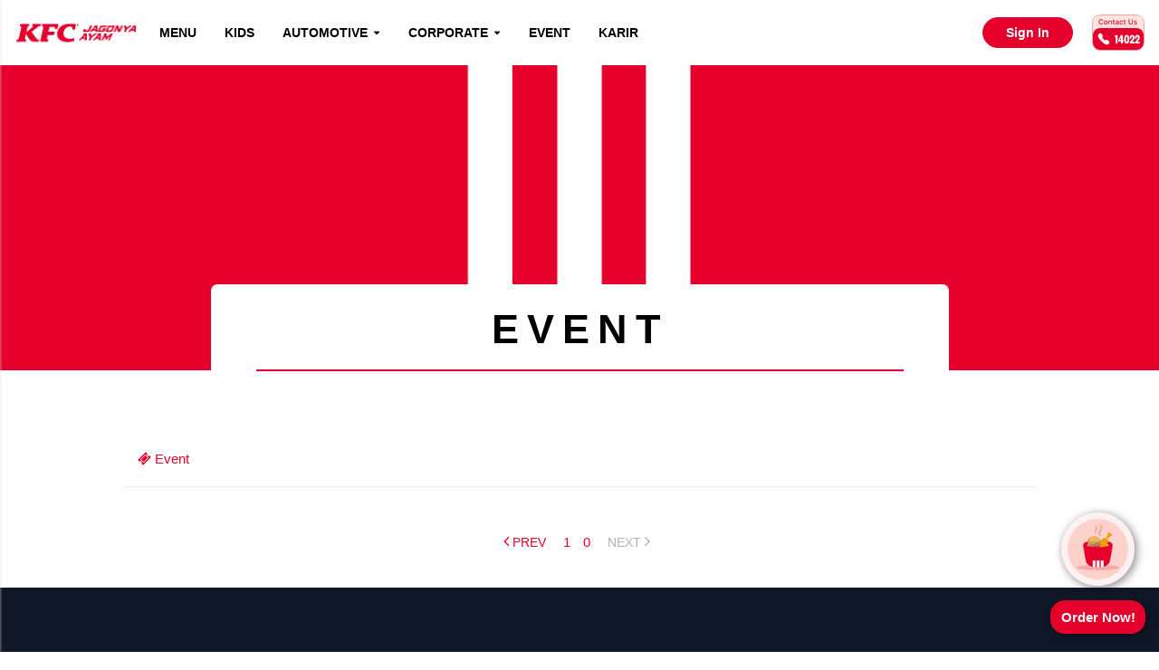

--- FILE ---
content_type: text/html; charset=UTF-8
request_url: https://kfcku.com/gallery?c=instagram&s=0&page=24
body_size: 4240
content:
<!DOCTYPE html>
<html lang="id">

<head>
    <meta charset="UTF-8">
    <meta content="#c1002d" name="theme-color">
    <meta content="#c1002d" name="msapplication-navbutton-color">
    <meta content="yes" name="apple-mobile-web-app-capable">
    <meta content="#c1002d" name="apple-mobile-web-app-status-bar-style">
    <meta content="IE=edge" http-equiv="X-UA-Compatible">
    <meta content="width=device-width, initial-scale=1.0" name="viewport">
    <link href="https://files.kfcku.com/uploads/media/favicon.png" rel="icon" type="image/png">
    <link href="https://files.kfcku.com/uploads/media/favicon.png" rel="shortcut icon">
    <title>EVENT || KFC Indonesia</title>
    <meta content="KFC di Indonesia, PT Fast Food Indonesia, Ayam Goreng" name="keywords">
    <meta content="KFC di Indonesia, PT Fast Food Indonesia, Ayam Goreng" name="description">
    <meta content="KFC Indonesia" property="og:site_name">
    <meta content="EVENT || KFC Indonesia" property="og:title">
    <meta content="KFC di Indonesia, PT Fast Food Indonesia, Ayam Goreng" property="og:description">
    <meta content="https://files.kfcku.com/uploads/media/logo-red.png" property="og:image">
    <meta content="https://kfcku.com/gallery?c=instagram&amp;page=24&amp;s=0" property="og:url">
    <meta content="summary_large_image" name="twitter:card">
    <meta content="EVENT || KFC Indonesia" name="twitter:title">
    <meta content="KFC di Indonesia, PT Fast Food Indonesia, Ayam Goreng" name="twitter:description">
    <link href="https://fonts.googleapis.com/css?family=Open+Sans:300,400,600,700,800">
    <link href="https://kfcku.com/assets/plugins/bootstrap/css/bootstrap.min.css" media="all" rel="stylesheet" type="text/css" />
    <link href="https://kfcku.com/assets/plugins/font-awesome/css/font-awesome.min.css" media="all" rel="stylesheet" type="text/css" />
        <link href="https://kfcku.com/assets/theme/css/app.css?1716972184" media="all" rel="stylesheet" type="text/css" />
    <link href="https://kfcku.com/assets/theme/css/revamp.css?1716972184" media="all" rel="stylesheet" type="text/css" />
    <script src="https://kfcku.com/assets/theme/js/jquery.js" type="21b1597abfb46e9908d3d88a-text/javascript"></script>
        <!-- Google Tag Manager -->
<script type="21b1597abfb46e9908d3d88a-text/javascript">(function(w,d,s,l,i){w[l]=w[l]||[];w[l].push({'gtm.start':
new Date().getTime(),event:'gtm.js'});var f=d.getElementsByTagName(s)[0],
j=d.createElement(s),dl=l!='dataLayer'?'&l='+l:'';j.async=true;j.src=
'https://www.googletagmanager.com/gtm.js?id='+i+dl+ '&gtm_auth=Tkk7GwoUq62aWnCt_qMvaw&gtm_preview=env-1&gtm_cookies_win=x';f.parentNode.insertBefore(j,f);
})(window,document,'script','dataLayer','GTM-TL64JXD');</script>
<!-- End Google Tag Manager -->
</head>

<body class="  page-template-gallery">
    <!-- Google Tag Manager (noscript) -->
<noscript><iframe src="https://www.googletagmanager.com/ns.html?id=GTM-TL64JXD&gtm_auth=Tkk7GwoUq62aWnCt_qMvaw&gtm_preview=env-1&gtm_cookies_win=x"
height="0" width="0" style="display:none;visibility:hidden"></iframe></noscript>
<!-- End Google Tag Manager (noscript) -->
    <div class="pageonload main-loader">
        <div class="loader">
            <p><img src="https://kfcku.com/assets/theme/img/loader-v2.png"></p>
        </div>
    </div>
    <div class="boxed-container">
        <header class="header" role="banner">
    <div class="container menu-flex layout-container">
        <button class="hamburger hamburger--arrowalt-r navbar-toggle--right" data-toggle="sidemenu" type="button">
            <span class="hamburger-box">
                <span class="hamburger-inner"></span>
            </span>
        </button>
        <div class="logo">
            <a href="https://kfcku.com">
                <img alt="" src="https://files.kfcku.com/uploads/media/logo-red.png">
            </a>
        </div>
        <nav class="navigation" role="navigation">
            <ul class="navmenu navigation--primary">
                <li class="">
        <a href="https://order.kfcku.co.id/en/service?category=spesial&amp;utm_source=web&amp;utm_medium=kfcku&amp;utm_campaign=googlesearch">Menu</a>
            </li>
        <li class="">
        <a href="https://chaki.kfcku.co.id/">KIDS</a>
            </li>
        <li class="li-container li-has-children">
        <a href="#">AUTOMOTIVE</a>
                <div class="submenu-wrap">
            <div class="container">
                <ul class="sub-menu">
                <li class="">
        <a href="http://www.sean-gelael.com">Sean Gelael</a>
            </li>
        <li class="">
        <a href="https://www.fiawec.com/en/season/about">WEC</a>
            </li>
        <li class="">
        <a href="https://www.youtube.com/user/IDseanGP">News</a>
            </li>
                 </ul>
            </div>
        </div>
            </li>
        <li class="li-container li-has-children">
        <a href="#">CORPORATE</a>
                <div class="submenu-wrap">
            <div class="container">
                <ul class="sub-menu">
                <li class="">
        <a href="https://kfcku.com/kegiatan-usaha-perusahaan">Profile</a>
            </li>
        <li class="">
        <a href="https://kfcku.com/annual-report">Annual Report</a>
            </li>
        <li class="">
        <a href="https://kfcku.com/financial-report">Financial Report</a>
            </li>
        <li class="">
        <a href="https://kfcku.com/press-release">Press Release</a>
            </li>
        <li class="">
        <a href="https://kfcku.com/franchise">Franchise</a>
            </li>
        <li class="">
        <a href="https://kfcku.com/news">News</a>
            </li>
                 </ul>
            </div>
        </div>
            </li>
        <li class="">
        <a href="https://kfcku.com/gallery?c=event">EVENT</a>
            </li>
        <li class="">
        <a href="https://hr.ffi.co.id/recruitment/vacancy">Karir</a>
            </li>
 
            </ul>
        </nav>
        <div class="navbarright">
			<a class="btn btn-light-primary btn-pill signin-btn" href="https://order.kfcku.co.id/en/auth/login">Sign In</a>
            <a class="btn btn-img" href="https://order.kfcku.co.id/en/contact-us"><img class="img-responsive" src="https://kfcku.com/assets/theme/img/tel.svg"></a>
        </div>
    </div>
</header>
        <div class="master-container">
            <section class="heading-page">
    <div class="heading-page--image ">
        <img src="https://files.kfcku.com/uploads/media/banner/header.png" alt="">
    </div>
    <div class="heading-page--content ">
        <div class="heading-page--title">
            <h1 class="main-title">EVENT</h1>
        </div>
        <hr>
        &nbsp;
    </div>
</section><div class="container">
    <div class="row">
        <div class="col-sm-12 col-masonry">
            <div class="filter-wrapper">
                <div class="filter--nav">
                    <ul class="nav nav-pills">
                                            <li role="presentation" class="">
                            <a href="https://kfcku.com/gallery?c=event">
                                <i class="fa fa-ticket"></i> Event
                            </a>
                        </li>
                                        </ul>
                </div>
                <div class="filter--sort" style="display:none">
                    <div class="dropdown dropdown-sort pull-right">
                                                <a href="#" class="dropdown-toggle" type="button" data-toggle="dropdown">
                            <i class="fa fa-sort-amount-asc"></i> Sort By 
                        </a>
                        <ul class="dropdown-menu">
                                                                            <li><a href="https://kfcku.com/gallery?s=date&amp;c=instagram">Sort By Date</a></li>
                                                    <li><a href="https://kfcku.com/gallery?s=title&amp;c=instagram">Sort By Alphabet</a></li>
                                                </ul>
                    </div>
                </div>
            </div>
			<div class="masonry-wrapper">
				<div class="masonry-layout">
									</div>
			</div>
            <div class="col-sm-12 text-center">
                <ul class="post-pagination push-up-30 push-down-40 list-inline">
        
                    <li><a href="https://kfcku.com/gallery?c=instagram&amp;s=0&amp;page=23" rel="prev"><i class="fa fa-angle-left"></i> Prev</a></li>
        
        
                    
            
            
                                                                        <li><a href="https://kfcku.com/gallery?c=instagram&amp;s=0&amp;page=1">1</a></li>
                                                                                <li><a href="https://kfcku.com/gallery?c=instagram&amp;s=0&amp;page=1">0</a></li>
                                                        
        
                    <li class="disabled"><span>Next <i class="fa fa-angle-right"></i></span></li>
            </ul>

            </div>
        </div>
    </div>
</div>
        </div>
        <footer class="footer" role="contentinfo">
    <div class="container layout-container">
        <ul class="footer--widgets">
            <li class="footer--info">
                <h2>PT Fast Food Indonesia Tbk</h2>
                <p>Alamat : Jl. MT Haryono Kav 7 Jakarta Selatan 12810, Indonesia</p>
                <p>Operating hours <br/>
					Weekday : 08:00 - 20:00 <br/>
					Weekend : 10:00 - 19:00 <br/>
				</p>
                <p>Telephone: 14022</p>
                <p>E-mail: <a href="/cdn-cgi/l/email-protection" class="__cf_email__" data-cfemail="177e797178577c71747e7973787972647e763974787a">[email&#160;protected]</a></p>
            </li>
            <li class="li-has-children">
        <a href="https://order.kfcku.co.id/id">
            Layanan
                    </a>
                <ul class="sub-menu">
            <li class="">
        <a href="https://order.kfcku.co.id/id">
            Delivery Order
                    </a>
            </li>
        <li class="">
        <a href="https://order.kfcku.co.id/id">
            Dine in
                    </a>
            </li>
        <li class="">
        <a href="https://order.kfcku.co.id/id">
            Take Away
                    </a>
            </li>
        <li class="">
        <a href="https://order.kfcku.co.id/id">
            Catering
                    </a>
            </li>
        <li class="">
        <a href="https://order.kfcku.co.id/id">
            Drive Thru
                    </a>
            </li>
         </ul>
            </li>
        <li class="li-has-children">
        <a href="#">
            Karir
                    </a>
                <ul class="sub-menu">
            <li class="">
        <a href="https://hr.ffi.co.id/recruitment/vacancy">
            Karir
                    </a>
            </li>
         </ul>
            </li>
        <li class="li-has-children">
        <a href="#">
            Info
                    </a>
                <ul class="sub-menu">
            <li class="">
        <a href="https://kfcku.co.id/en-id/term-and-conditions">
            Terms &amp; Conditions
                    </a>
            </li>
        <li class="">
        <a href="https://kfcku.co.id/en-id/privacy-policy">
            Privacy Policy
                    </a>
            </li>
        <li class="">
        <a href="https://order.kfcku.co.id/id/contact-us">
            Contact Us
                    </a>
            </li>
        <li class="">
        <a href="https://kfcku.com/kegiatan-usaha-perusahaan">
            About Us
                    </a>
            </li>
        <li class="">
        <a href="https://order.kfcku.co.id/en/faq">
            FAQ
                    </a>
            </li>
        <li class="">
        <a href="https://kfcku.co.id/allergen-info">
            Allergen Info
                    </a>
            </li>
         </ul>
            </li>
 
                            <li class="widget widget_image_link">
                    <h5 class="footer-heading">DOWNLOAD APP</h5>
                    <ul>
                                                                            <li>
                                <a class="btn btn-md btn-default btn-img" href="http://order.kfcku.co.id/en/referral" target="_self">
                                    <img alt="" class="img-responsive" src="https://files.kfcku.com/uploads/media/logo/playstore.png">
                                </a>
                            </li>
                                                    <li>
                                <a class="btn btn-md btn-default btn-img" href="http://order.kfcku.co.id/en/referral" target="_self">
                                    <img alt="" class="img-responsive" src="https://files.kfcku.com/uploads/media/logo/appstore.png">
                                </a>
                            </li>
                                            </ul>
                </li>
                    </ul>

        <div class="footer-bottom">
            <div class="d-flex flex-column flex-md-row justify-content-between align-items-md-center">
                <div>
                    &copy; 2026 KFCKU.com by PT FASTFOOD Indonesia Tbk. | <span class="nowrap">All rights reserved.</span>
                </div>
                                    <div class="widget-box">
                        <div class="widget widget_social_media">
    
    <ul class="clearfix">
                <li>
            <a href="https://www.facebook.com/kfcindonesia" target="_blank">
                <span class="btn btn-social-icon">
					<img src="https://files.kfcku.com/uploads/media/icons/facebook.png">
                </span>
                <span class="widget-social-type">facebook</span>
            </a>
        </li>
            <li>
            <a href="https://www.instagram.com/kfcindonesia" target="_blank">
                <span class="btn btn-social-icon">
					<img src="https://files.kfcku.com/uploads/media/icons/instagram.png">
                </span>
                <span class="widget-social-type">instagram</span>
            </a>
        </li>
            <li>
            <a href="https://www.youtube.com/user/kfcindonesia" target="_blank">
                <span class="btn btn-social-icon">
					<img src="https://files.kfcku.com/uploads/media/icons/youtube.png">
                </span>
                <span class="widget-social-type">youtube</span>
            </a>
        </li>
            <li>
            <a href="https://twitter.com/kfcindonesia" target="_blank">
                <span class="btn btn-social-icon">
					<img src="https://files.kfcku.com/uploads/media/icons/twitter.png">
                </span>
                <span class="widget-social-type">twitter</span>
            </a>
        </li>
        </ul>
</div>                    </div>
                            </div>
        </div>
    </div>
</footer>
        <div class="order-now-float">
            <a class="order-now-float-link" href="https://order.kfcku.co.id/">
                <span class="order-now-float-img"><img src="https://kfcku.com/assets/theme/img/order-now.png"></span>
                <span class="order-now-float-text">Order Now!</span>
            </a>
        </div>
    </div>
    <aside class="sidemenu">
    <div class="sidemenu--wrapper">
        <div class="sidemenu--sticky">
            <div class="container-fluid">
                <div class="sidemenu--top">
                    <span class="sidemenu--close">
                        <svg fill="none" height="24" viewBox="0 0 24 24" width="24" xmlns="http://www.w3.org/2000/svg">
                            <path d="M19 5L5 19M5.00001 5L19 19" stroke-linecap="round" stroke-linejoin="round" stroke-width="1.5" stroke="#667085" />
                        </svg>
                    </span>
                    <div class="vertical-stips">
                        <div></div>
                        <div></div>
                        <div></div>
                    </div>
                    <span class="sidemenu--close invisible">
                        <svg fill="none" height="24" viewBox="0 0 24 24" width="24" xmlns="http://www.w3.org/2000/svg">
                            <path d="M19 5L5 19M5.00001 5L19 19" stroke-linecap="round" stroke-linejoin="round" stroke-width="1.5" stroke="#667085" />
                        </svg>
                    </span>
                </div>
                <a class="btn btn-light-primary btn-pill signin-btn btn-block" href="https://order.kfcku.co.id/en/auth/login">Sign In</a>
            </div>
        </div>
        <div class="sidemenu--overflow ">
            <div class="container-fluid">
                <ul class="sidemenu--nav sidemenu--nav-primary">
                    <li class="">
        <a href="https://order.kfcku.co.id/en/service?category=spesial&amp;utm_source=web&amp;utm_medium=kfcku&amp;utm_campaign=googlesearch">
            Menu
                    </a>
            </li>
        <li class="">
        <a href="https://chaki.kfcku.co.id/">
            KIDS
                    </a>
            </li>
        <li class="li-has-children">
        <a href="#">
            AUTOMOTIVE
                    </a>
                <ul class="sub-menu">
            <li class="">
        <a href="http://www.sean-gelael.com">
            Sean Gelael
                    </a>
            </li>
        <li class="">
        <a href="https://www.fiawec.com/en/season/about">
            WEC
                    </a>
            </li>
        <li class="">
        <a href="https://www.youtube.com/user/IDseanGP">
            News
                    </a>
            </li>
         </ul>
            </li>
        <li class="li-has-children">
        <a href="#">
            CORPORATE
                    </a>
                <ul class="sub-menu">
            <li class="">
        <a href="https://kfcku.com/kegiatan-usaha-perusahaan">
            Profile
                    </a>
            </li>
        <li class="">
        <a href="https://kfcku.com/annual-report">
            Annual Report
                    </a>
            </li>
        <li class="">
        <a href="https://kfcku.com/financial-report">
            Financial Report
                    </a>
            </li>
        <li class="">
        <a href="https://kfcku.com/press-release">
            Press Release
                    </a>
            </li>
        <li class="">
        <a href="https://kfcku.com/franchise">
            Franchise
                    </a>
            </li>
        <li class="">
        <a href="https://kfcku.com/news">
            News
                    </a>
            </li>
         </ul>
            </li>
        <li class="">
        <a href="https://kfcku.com/gallery?c=event">
            EVENT
                    </a>
            </li>
        <li class="">
        <a href="https://hr.ffi.co.id/recruitment/vacancy">
            Karir
                    </a>
            </li>
 
                </ul>
            </div>
        </div>
    </div>
</aside>
    <div class="scroll-to-top hidden"><i class="fa fa-chevron-up"></i></div>
    <script data-cfasync="false" src="/cdn-cgi/scripts/5c5dd728/cloudflare-static/email-decode.min.js"></script><script src="https://kfcku.com/assets/theme/js/magnific-popup.js" type="21b1597abfb46e9908d3d88a-text/javascript"></script>
    <script src="https://kfcku.com/assets/theme/js/app.js?1716972184" type="21b1597abfb46e9908d3d88a-text/javascript"></script>
    <script async defer src="https://www.instagram.com/embed.js" type="21b1597abfb46e9908d3d88a-text/javascript"></script>
<script type="21b1597abfb46e9908d3d88a-text/javascript">
$(document).ready(function(){
	$('.masonry-item > a').magnificPopup({
		gallery:{enabled:true},
		closeBtnInside: false,
		callbacks: {
			elementParse: function(item) {
				item.type = item.el.data('type');
			}
		}
	});
});
</script>
<script src="/cdn-cgi/scripts/7d0fa10a/cloudflare-static/rocket-loader.min.js" data-cf-settings="21b1597abfb46e9908d3d88a-|49" defer></script><script defer src="https://static.cloudflareinsights.com/beacon.min.js/vcd15cbe7772f49c399c6a5babf22c1241717689176015" integrity="sha512-ZpsOmlRQV6y907TI0dKBHq9Md29nnaEIPlkf84rnaERnq6zvWvPUqr2ft8M1aS28oN72PdrCzSjY4U6VaAw1EQ==" data-cf-beacon='{"version":"2024.11.0","token":"adda18524efe4499847bfd5ccee4a141","r":1,"server_timing":{"name":{"cfCacheStatus":true,"cfEdge":true,"cfExtPri":true,"cfL4":true,"cfOrigin":true,"cfSpeedBrain":true},"location_startswith":null}}' crossorigin="anonymous"></script>
</body>

</html>


--- FILE ---
content_type: text/css
request_url: https://kfcku.com/assets/theme/css/app.css?1716972184
body_size: 13955
content:
/*!
 * Theme Name: KFC Indonesia
 * Description: KFC Indonesia Web Theme.
 * Year: 2019
 * Dev: Wimbo D, Ali U, Wildan NI.
 * Required: Twitter Bootstrap ^3.4.0
!*/
.mfp-container,
.slick-slider {
	-webkit-box-sizing: border-box;
}
.mfp-arrow,
.slick-slider {
	-webkit-tap-highlight-color: transparent;
}
.slick-list,
.slick-slider,
.slick-track {
	position: relative;
	display: block;
}
.slick-loading .slick-slide,
.slick-loading .slick-track {
	visibility: hidden;
}
.a-link,
.mfp-counter,
.nowrap {
	white-space: nowrap;
}
.food-slider:after,
.header-sticky-offset:after,
.home-slider:after,
.masonry-layout:after,
.slick-track:after,
.sticky-navbar-offset:after {
	clear: both;
}
.slick-slider {
	box-sizing: border-box;
	-webkit-touch-callout: none;
	-webkit-user-select: none;
	-moz-user-select: none;
	-ms-user-select: none;
	user-select: none;
	-ms-touch-action: pan-y;
	touch-action: pan-y;
}
.slick-list {
	overflow: hidden;
	margin: 0;
	padding: 0;
}
.slick-list:focus {
	outline: 0;
}
.slick-list.dragging {
	cursor: pointer;
	cursor: hand;
}
.slick-slider .slick-list,
.slick-slider .slick-track {
	-webkit-transform: translate3d(0, 0, 0);
	transform: translate3d(0, 0, 0);
}
.slick-track {
	left: 0;
	top: 0;
	margin-left: auto;
	margin-right: auto;
}
.mfp-bg,
.mfp-wrap {
	position: fixed;
	left: 0;
	top: 0;
	width: 100%;
}
.slick-track:after,
.slick-track:before {
	content: "";
	display: table;
}
.mfp-arrow:after,
.mfp-arrow:before,
.mfp-container:before,
.mfp-figure:after {
	content: "";
}
.slick-slide,
.slick-slide.slick-loading img {
	display: none;
}
.slick-slide {
	float: left;
	height: 100%;
	min-height: 1px;
}
[dir="rtl"] .slick-slide {
	float: right;
}
.slick-slide.dragging img {
	pointer-events: none;
}
.slick-initialized .slick-slide {
	display: block;
}
.slick-vertical .slick-slide {
	display: block;
	height: auto;
	border: 1px solid transparent;
}
.slick-arrow.slick-hidden {
	display: none;
}
.mfp-bg {
	height: 100%;
	z-index: 1042;
	overflow: hidden;
	background: #0b0b0b;
	opacity: 0.8;
}
.mfp-wrap {
	height: 100%;
	z-index: 1043;
	outline: 0 !important;
	-webkit-backface-visibility: hidden;
}
.mfp-container {
	text-align: center;
	position: absolute;
	width: 100%;
	height: 100%;
	left: 0;
	top: 0;
	padding: 0 8px;
	box-sizing: border-box;
}
.mfp-container:before {
	display: inline-block;
	height: 100%;
	vertical-align: middle;
}
.mfp-align-top .mfp-container:before {
	display: none;
}
.mfp-content {
	position: relative;
	display: inline-block;
	vertical-align: middle;
	margin: 0 auto;
	text-align: left;
	z-index: 1045;
}
.mfp-close,
.mfp-preloader {
	text-align: center;
	position: absolute;
}
.mfp-ajax-holder .mfp-content,
.mfp-inline-holder .mfp-content {
	width: 100%;
	cursor: auto;
}
.mfp-ajax-cur {
	cursor: progress;
}
.mfp-zoom-out-cur,
.mfp-zoom-out-cur .mfp-image-holder .mfp-close {
	cursor: -webkit-zoom-out;
	cursor: zoom-out;
}
.mfp-zoom {
	cursor: pointer;
	cursor: -webkit-zoom-in;
	cursor: zoom-in;
}
.mfp-auto-cursor .mfp-content {
	cursor: auto;
}
.mfp-arrow,
.mfp-close,
.mfp-counter,
.mfp-preloader {
	-webkit-user-select: none;
	-moz-user-select: none;
	-ms-user-select: none;
	user-select: none;
}
.mfp-loading.mfp-figure {
	display: none;
}
.mfp-hide {
	display: none !important;
}
.mfp-preloader {
	color: #ccc;
	top: 50%;
	width: auto;
	margin-top: -0.8em;
	left: 8px;
	right: 8px;
	z-index: 1044;
}
.mfp-preloader a {
	color: #ccc;
}
.mfp-close,
.mfp-preloader a:hover {
	color: #fff;
}
.mfp-s-error .mfp-content,
.mfp-s-ready .mfp-preloader {
	display: none;
}
button.mfp-arrow,
button.mfp-close {
	overflow: visible;
	cursor: pointer;
	background: 0 0;
	border: 0;
	-webkit-appearance: none;
	display: block;
	outline: 0;
	padding: 0;
	z-index: 1046;
	-webkit-box-shadow: none;
	box-shadow: none;
	-ms-touch-action: manipulation;
	touch-action: manipulation;
}
button::-moz-focus-inner {
	padding: 0;
	border: 0;
}
.mfp-close {
	width: 44px;
	height: 44px;
	line-height: 44px;
	right: 0;
	top: 0;
	text-decoration: none;
	opacity: 0.65;
	padding: 0 0 18px 10px;
	font-style: normal;
	font-size: 28px;
	font-family: Arial, Baskerville, monospace;
}
.mfp-close:focus,
.mfp-close:hover {
	opacity: 1;
}
.mfp-close:active {
	top: 1px;
}
.mfp-close-btn-in .mfp-close {
	color: #000;
}
.mfp-iframe-holder .mfp-close,
.mfp-image-holder .mfp-close {
	color: #fff;
	right: -6px;
	text-align: right;
	padding-right: 6px;
	width: 100%;
}
.mfp-counter {
	position: absolute;
	top: 0;
	right: 0;
	color: #ccc;
	font-size: 12px;
	line-height: 18px;
}
.mfp-figure,
img.mfp-img {
	line-height: 0;
}
.mfp-arrow {
	position: absolute;
	opacity: 0.65;
	margin: -55px 0 0;
	top: 50%;
	padding: 0;
	width: 90px;
	height: 110px;
}
.mfp-arrow:active {
	margin-top: -54px;
}
.mfp-arrow:focus,
.mfp-arrow:hover {
	opacity: 1;
}
.mfp-arrow:after,
.mfp-arrow:before {
	display: block;
	width: 0;
	height: 0;
	position: absolute;
	left: 0;
	top: 0;
	margin-top: 35px;
	margin-left: 35px;
	border: inset transparent;
}
.mfp-arrow:after {
	border-top-width: 13px;
	border-bottom-width: 13px;
	top: 8px;
}
.mfp-arrow:before {
	border-top-width: 21px;
	border-bottom-width: 21px;
	opacity: 0.7;
}
.mfp-arrow-left {
	left: 0;
}
.mfp-arrow-left:after {
	border-right: 17px solid #fff;
	margin-left: 31px;
}
.mfp-arrow-left:before {
	margin-left: 25px;
	border-right: 27px solid #3f3f3f;
}
.mfp-arrow-right {
	right: 0;
}
.mfp-arrow-right:after {
	border-left: 17px solid #fff;
	margin-left: 39px;
}
.mfp-arrow-right:before {
	border-left: 27px solid #3f3f3f;
}
.mfp-iframe-holder {
	padding-top: 40px;
	padding-bottom: 40px;
}
.mfp-iframe-holder .mfp-content {
	line-height: 0;
	width: 100%;
	max-width: 900px;
}
.mfp-image-holder .mfp-content,
img,
img.mfp-img {
	max-width: 100%;
}
.mfp-iframe-holder .mfp-close {
	top: -40px;
}
.mfp-iframe-scaler {
	width: 100%;
	height: 0;
	overflow: hidden;
	padding-top: 56.25%;
}
.sidemenu,
body {
	overflow-y: auto;
}
.mfp-iframe-scaler iframe {
	position: absolute;
	display: block;
	top: 0;
	left: 0;
	width: 100%;
	height: 100%;
	-webkit-box-shadow: 0 0 8px rgba(0, 0, 0, 0.6);
	box-shadow: 0 0 8px rgba(0, 0, 0, 0.6);
	background: #000;
}
.mfp-figure:after,
img.mfp-img {
	width: auto;
	height: auto;
	display: block;
}
img.mfp-img {
	-webkit-box-sizing: border-box;
	box-sizing: border-box;
	padding: 40px 0;
	margin: 0 auto;
}
.mfp-figure:after {
	position: absolute;
	left: 0;
	top: 40px;
	bottom: 40px;
	right: 0;
	z-index: -1;
	-webkit-box-shadow: 0 0 8px rgba(0, 0, 0, 0.6);
	box-shadow: 0 0 8px rgba(0, 0, 0, 0.6);
	background: #444;
}
.mfp-figure small {
	color: #bdbdbd;
	display: block;
	font-size: 12px;
	line-height: 14px;
}
.mfp-figure figure {
	margin: 0;
}
.mfp-bottom-bar {
	margin-top: -36px;
	position: absolute;
	top: 100%;
	left: 0;
	width: 100%;
	cursor: auto;
}
.mfp-title {
	text-align: left;
	line-height: 18px;
	color: #f3f3f3;
	word-wrap: break-word;
	padding-right: 36px;
}
a,
body {
	color: #000;
}
.mfp-gallery .mfp-image-holder .mfp-figure {
	cursor: pointer;
}
@media screen and (max-width: 800px) and (orientation: landscape), screen and (max-height: 300px) {
	.mfp-img-mobile .mfp-image-holder {
		padding-left: 0;
		padding-right: 0;
	}
	.mfp-img-mobile img.mfp-img {
		padding: 0;
	}
	.mfp-img-mobile .mfp-figure:after {
		top: 0;
		bottom: 0;
	}
	.mfp-img-mobile .mfp-figure small {
		display: inline;
		margin-left: 5px;
	}
	.mfp-img-mobile .mfp-bottom-bar {
		background: rgba(0, 0, 0, 0.6);
		bottom: 0;
		margin: 0;
		top: auto;
		padding: 3px 5px;
		position: fixed;
		-webkit-box-sizing: border-box;
		box-sizing: border-box;
	}
	.mfp-img-mobile .mfp-bottom-bar:empty {
		padding: 0;
	}
	.mfp-img-mobile .mfp-counter {
		right: 5px;
		top: 3px;
	}
	.mfp-img-mobile .mfp-close {
		top: 0;
		right: 0;
		width: 35px;
		height: 35px;
		line-height: 35px;
		background: rgba(0, 0, 0, 0.6);
		position: fixed;
		text-align: center;
		padding: 0;
	}
}
.header .logo a,
.header.affix + .header-sticky-offset,
.header.affix-top + .header-sticky-offset {
	display: block;
}
.header,
body {
	position: relative;
}
@media all and (max-width: 900px) {
	.mfp-arrow {
		-webkit-transform: scale(0.75);
		-ms-transform: scale(0.75);
		transform: scale(0.75);
	}
	.mfp-arrow-left {
		-webkit-transform-origin: 0;
		-ms-transform-origin: 0;
		transform-origin: 0;
	}
	.mfp-arrow-right {
		-webkit-transform-origin: 100%;
		-ms-transform-origin: 100%;
		transform-origin: 100%;
	}
	.mfp-container {
		padding-left: 6px;
		padding-right: 6px;
	}
}
.brochure--icon > img,
.sidemenu--nav .li-has-children > a > i {
	-webkit-transform: translate(0, -50%);
	-ms-transform: translate(0, -50%);
}
body {
	font-size: 15px;
	font-family: "Open Sans", Arial, sans-serif;
	font-weight: 400;
	overflow-x: hidden;
}
body.boxed > .boxed-container {
	margin: 0 auto;
	-webkit-box-shadow: 0 0 20px rgba(0, 0, 0, 0.33);
	box-shadow: 0 0 20px rgba(0, 0, 0, 0.33);
	max-width: 100%;
}
@media (min-width: 768px) {
	body.boxed > .boxed-container {
		width: 810px;
	}
}
@media (min-width: 992px) {
	body.boxed > .boxed-container {
		width: 1030px;
	}
}
p {
	text-rendering: optimizeLegibility;
	-webkit-font-feature-settings: "kern";
	-moz-font-feature-settings: "kern";
	font-feature-settings: "kern";
	-webkit-font-kerning: normal;
	font-kerning: normal;
}
a:active,
a:focus,
a:hover {
	color: #e4002b;
	text-decoration: none;
	outline: 0 !important;
}
.header,
.navmenu li > a {
	color: #000;
}
img {
	-webkit-border-radius: 2px;
	border-radius: 2px;
	height: auto;
}
.header {
	z-index: 9;
	background-size: cover;
	background-position: center;
	background-repeat: no-repeat;
	background-color: #fff;
	-webkit-box-shadow: 0 0 1px rgba(0, 0, 0, 0.1), 0 1px 8px rgba(0, 0, 0, 0.1), inset 0 0 #fff,
		inset 0 0 0 rgba(0, 0, 0, 0.15);
	box-shadow: 0 0 1px rgba(0, 0, 0, 0.1), 0 1px 8px rgba(0, 0, 0, 0.1), inset 0 0 #fff,
		inset 0 0 0 rgba(0, 0, 0, 0.15);
}
.header > .top {
	-webkit-transition: all 0.3s ease-in-out;
	transition: all 0.3s ease-in-out;
}
@media (min-width: 1200px) {
	body.boxed > .boxed-container {
		width: 1230px;
	}
	.header > .container-fluid > .logo {
		padding-left: 30px;
	}
}
.header .button-order {
	display: none;
}
@media (min-width: 768px) {
	.header .button-order {
		display: block;
		margin-left: auto;
		font-size: 14px;
	}
	.header .button-order a {
		padding: 10px 30px;
		border-radius: 30px;
		font-weight: bold;
		color: #fff;
		background-color: #e4002b;
	}
}
.header .logo {
	-webkit-transition: all 0.3s ease-in-out;
	transition: all 0.3s ease-in-out;
}
.header .logo img {
	width: auto;
	max-height: 43px;
	-webkit-border-radius: 0;
	border-radius: 0;
}
.header .logo + .navigation {
	-webkit-transition: all 0.3s ease-in-out;
	transition: all 0.3s ease-in-out;
}
.header.affix,
.header.affix-top {
	top: 0;
	left: 0;
	right: 0;
	z-index: 99;
	position: fixed;
}
.header.affix > .top {
	background: none;
}
.header.affix > .top .navtop--top li > a {
	font-size: 11px;
}
.header .menu-flex {
	display: flex;
	justify-content: flex-start;
	align-items: center;
}
@media (max-width: 360px) {
	.header.affix-top .logo {
		padding-top: 3px;
	}
}
.header-sticky-offset {
	display: none;
}
.header-sticky-offset:after,
.header-sticky-offset:before {
	display: table;
	content: " ";
}
.roboto {
	font-family: "Roboto", "Open Sans";
}
.navmenu,
.navmenu .sub-menu {
	margin: 0;
	padding: 0;
	display: flex;
	justify-content: flex-start;
	align-items: center;
	list-style: none;
}
.navmenu li {
	display: inline-block;
	position: relative;
}
.navmenu li .sub-menu > li,
.navmenu li > a {
	display: block;
}
.navmenu li:hover > a {
	text-decoration: none;
	color: #e3002c;
}
.navmenu li > .sub-menu,
.navmenu li > .submenu-wrap {
	left: 0;
	top: 100%;
	z-index: 9;
	position: absolute;
	background-color: #fff;
	-webkit-transition: all 0.2s ease-out;
	transition: all 0.2s ease-out;
	visibility: hidden;
	opacity: 0;
}
.navmenu li > .sub-menu {
	-webkit-box-shadow: 0 0 2px rgba(0, 0, 0, 0.3);
	box-shadow: 0 0 2px rgba(0, 0, 0, 0.3);
}
.navmenu li > .sub-menu > li + li > a {
	border-top: 1px solid #e8e8e8;
}
.navmenu li .sub-menu {
	width: auto;
	text-align: left;
}
.navmenu li .sub-menu > li > a {
	color: #e4002b;
}
.navmenu li .sub-menu > li:hover > a {
	color: #930022;
	background-color: #e8e8e8;
}
.navmenu > li:hover > .sub-menu,
.navmenu > li:hover > .submenu-wrap {
	visibility: visible;
	opacity: 1;
}
.navtop {
	float: right;
	text-transform: capitalize;
	color: #000;
}
.navtop--top {
	padding-right: 15px;
}
.navtop--top li {
	margin-left: 4px;
}
@media (min-width: 1200px) {
	.navtop--top {
		padding-right: 45px;
	}
}
.navtop--top li > a {
	font-size: 13px;
	padding: 5px 9px 3px 3px;
	-webkit-transition: all 0.3s ease;
	transition: all 0.3s ease;
}
.navtop--top li > .sub-menu {
	right: 0;
	left: auto;
	width: 100px;
	z-index: 10;
}
.navtop--top li > .sub-menu li > a {
	padding: 5px 8px;
}
.navtop--top li > .li-icon {
	width: 95px;
	padding: 0;
	position: relative;
}
.navtop--top li > .li-icon .scr-only {
	opacity: 0;
	visibility: hidden;
}
.navtop--top li > .li-icon .icon--hold {
	left: 0;
	right: 0;
	top: -5px;
	position: absolute;
}
@media (max-width: 992px) {
	.navtop--top li > .li-icon {
		display: none;
	}
}
@media (min-width: 992px) {
	.navtop--top > .li-has-children > a {
		position: relative;
		padding-right: 15px;
	}
	.navtop--top > .li-has-children > a::after {
		position: absolute;
		content: "\f0d7";
		font-family: FontAwesome;
		right: 5px;
		top: 5px;
		color: #ddd;
	}
}
.navigation--primary > li {
	padding: 9px 0px;
	margin-left: 5px;
}
@media (max-width: 1200px) {
	.navigation--primary > li {
		margin-left: 0px;
	}
}
.navigation--primary li > a {
	font-size: 14px;
	font-weight: 600;
}
.navigation--primary li .sub-menu li > a {
	text-transform: capitalize;
	font-weight: 400;
}
.navigation--primary li > .sub-menu {
	min-width: 155px;
}
.navigation--primary li > .sub-menu li > a {
	padding: 10px 15px;
}
.navigation--primary li > .sub-menu li:first-child {
	border-top: 3px solid #e4002b;
}
.navigation--primary li.li-container {
	position: inherit;
}
.navigation--primary li .submenu-wrap {
	right: 0;
	-webkit-box-shadow: 0 1px 2px rgba(0, 0, 0, 0.3);
	box-shadow: 0 1px 2px rgba(0, 0, 0, 0.3);
}
@media (min-width: 767px) and (max-width: 992px) {
	.navigation--primary li .submenu-wrap .sub-menu {
		padding-left: 0;
	}
}
.navigation--primary li .submenu-wrap .sub-menu > li {
	display: inline-block;
}
.navigation--primary li .submenu-wrap .sub-menu > li > a {
	border: none;
	padding: 15px;
}
.navigation--primary > li > a {
	padding: 5px 7px;
	text-transform: uppercase;
	-webkit-border-radius: 15px;
	border-radius: 15px;
	border: 1px solid transparent;
	color: #000;
	margin-left: 1px;
	margin-right: 1px;
}
@media (min-width: 1200px) {
	.navigation--primary > li > a {
		padding-left: 11px;
		padding-right: 11px;
	}
}
@media (min-width: 1379px) {
	.navigation--primary > li > a {
		padding-left: 15px;
		padding-right: 15px;
	}
}
.navigation--primary > li:hover > a {
	border-color: #e4002b;
	color: #000;
	box-shadow: 0 0 1px 0px #e4002b;
}
.navigation--primary > li.li-has-children > a {
	position: relative;
	padding-right: 25px;
}
.navigation--primary > li.li-has-children > a::after {
	top: 8px;
	right: 12px;
	font-size: 10px;
	content: "\f0d7";
	position: absolute;
	font-family: FontAwesome;
}
.hamburger.navbar-toggle--left,
.hamburger.navbar-toggle--right {
	display: none;
}
.hamburger.navbar-toggle--right.is-active {
	opacity: 0;
	visibility: hidden;
}
@media (max-width: 991.98px) {
	.hamburger.navbar-toggle--right {
		display: inline-block;
		margin: 5px 0;
		margin-right: auto;
		padding-left: 1px;
		padding-right: 25px;
		line-height: 1;
	}
}
.sidemenu {
	top: 0;
	left: -100%;
	width: 100%;
	position: fixed;
	z-index: 99;
	margin-top: 0 !important;
	text-transform: capitalize;
	background-color: #fff;
	-webkit-box-shadow: 0 0 3px rgba(221, 221, 221, 0.8);
	box-shadow: 0 0 3px rgba(221, 221, 221, 0.8);
	-webkit-transition: all 0.6s ease-in-out;
	transition: all 0.6s ease-in-out;
}
@media (min-width: 768px) {
	.has-menu-sidebar .hamburger.navbar-toggle--left {
		float: left;
		display: inline-block;
		padding-left: 1px;
		margin: 5px 10px 0 0;
	}
	.sidemenu {
		left: -325px;
		width: 325px;
		bottom: 0;
		margin-top: 0 !important;
	}
}
@media (min-width: 992px) {
	.sidemenu-open:not(.has-menu-sidebar) .sidemenu {
		display: none;
	}
}
@media (max-width: 992px) {
	.sidemenu > ul.sidemenu--nav {
		padding-top: 15px;
		padding-bottom: 15px;
	}
}
.sidemenu-open .sidemenu {
	left: 0;
	height: 100%;
}

.sidemenu--close {
	color: #e4002b;
	cursor: pointer;
	line-height: 0;
}

.sidemenu--nav .li-has-children > a,
.sidemenu--nav li {
	position: relative;
}
.sidemenu--nav,
.sidemenu--nav .sub-menu {
	margin: 0;
	padding: 0;
	display: block;
}
@media (min-width: 992) {
	.sidemenu--nav-header,
	.sidemenu--nav-primary {
		display: none;
	}
}
.sidemenu--nav li {
	display: block;
}
.sidemenu--nav > li {
	margin-bottom: 10px;
	padding-bottom: 10px;
	border-bottom: 1px solid #d0d5dd;
}

.sidemenu--nav > li:last-child {
	border-bottom: none;
	margin-bottom: 0;
}
.sidemenu--nav li > a {
	display: block;
	color: #101828;
	padding: 4px 0;
}
.sidemenu--nav li > .sub-menu {
	font-size: 16px;
}
.sidemenu--nav li > .sub-menu > li > a {
	padding-left: 0;
	position: relative;
}
.sidemenu--nav li > .sub-menu > li > a:after {
	width: 21px;
	height: 21px;
	right: -6px;
	position: absolute;
	content: "";
	background: url(../img/chevron-small-right.svg) center center no-repeat;
	background-size: contain;
	top: 50%;
	transform: translateY(-50%);
}

.sidemenu--nav > li > a {
	font-weight: 600;
}
.sidemenu--nav .li-has-children > a > i {
	top: 50%;
	right: 5px;
	cursor: pointer;
	padding: 13px 15px;
	position: absolute;
	z-index: 9;
	transform: translate(0, -50%);
}
.sidemenu--nav-primary > li > a {
	font-weight: 700;
	text-transform: uppercase;
	font-size: 18px;
}
.heading-page {
	position: relative;
	padding-bottom: 25px;
	background-color: #fff;
}
.heading-page--image {
	display: block;
	position: relative;
	min-height: 95px;
}
.heading-page--image img {
	width: 100%;
	height: auto;
	display: block;
	-webkit-border-radius: 0;
	border-radius: 0;
}
.heading-page--content {
	width: 85%;
	margin: 0 auto;
	padding: 0 30px;
	position: relative;
	text-align: center;
	background-color: #fff;
	-webkit-border-top-left-radius: 7px;
	border-top-left-radius: 7px;
	-webkit-border-top-right-radius: 7px;
	border-top-right-radius: 7px;
}
.heading-page--content hr {
	border-top: 2px solid #e4002b;
}
@media (max-width: 991px) {
	.heading-page--content hr {
		width: 85%;
		margin-top: 10px;
		margin-bottom: 10px;
	}
	footer .widget-wrapper {
		text-align: center;
		-moz-flex-direction: column;
		-ms-flex-direction: column;
		-webkit-box-orient: vertical;
		-webkit-box-direction: normal;
		-webkit-flex-direction: column;
		flex-direction: column;
	}
}
.heading-page--title {
	margin: -75px 0 0;
}
.heading-page--title .main-title {
	padding-top: 15px;
}
.heading-page--content.boldtext--content {
	font-size: 25px;
	font-weight: 800;
	letter-spacing: 0.2em;
	text-transform: uppercase;
}
@media (min-width: 992px) {
	.heading-page--title .main-title {
		padding-top: 25px;
	}
	.heading-page {
		padding-bottom: 40px;
	}
	.heading-page--image {
		min-height: 115px;
	}
	.heading-page--content {
		width: 815px;
		padding-left: 50px;
		padding-right: 50px;
	}
	.heading-page--title {
		margin-top: -95px;
	}
	.heading-page--content.boldtext--content {
		font-size: 29px;
	}
	footer .widget-wrapper > .widget-box {
		-ms-flex: 1 1 0px;
		-webkit-box-flex: 1;
		-webkit-flex: 1 1 0;
		flex: 1 1 0;
	}
	footer .widget-wrapper > .widget-box:nth-child(2) {
		text-align: center;
	}
	footer .widget-wrapper > .widget-box:last-child {
		text-align: right;
	}
}
.heading-page--content.boldtext--content .main-title {
	font-size: inherit;
}
.heading-page--content.boldtext--content hr {
	margin-top: 10px;
	margin-bottom: 10px;
}
footer.footer {
	color: #98a2b3;
	font-size: 14px;
	padding-top: 20px;
	background: #101828;
	width: 100vw;
	overflow: hidden;
}
@media (min-width: 1200px) {
	.navigation--primary li > .sub-menu {
		min-width: 180px;
	}
	footer > .container-fluid {
		padding-left: 45px;
		padding-right: 45px;
	}
}
footer .widget {
	margin-bottom: 10px;
}
footer .widget-wrapper {
	display: -ms-flexbox;
	display: -webkit-box;
	display: -webkit-flex;
	display: flex;
}
footer .widget-wrapper > .widget-box {
	position: relative;
	min-height: 1px;
	padding-right: 15px;
	padding-left: 15px;
}
footer .widget_social_media ul {
	text-align: left;
	display: inline-block;
	margin-left: -7.5px;
	margin-right: -7.5px;
}
footer .widget_social_media ul > li {
	float: left;
	padding-left: 7.5px;
	padding-right: 7.5px;
	padding-bottom: 10px !important;
}
footer .widget_social_media .widget-social-type {
	display: none;
}
footer .widget_social_media .btn {
	font-size: 15px;
	-webkit-border-radius: 50%;
	border-radius: 50%;
}
footer .widget_image_link ul {
	text-align: left;
	display: inline-block;
}
footer .widget_brand .brand__logo {
	max-width: 75px;
	padding-top: 15px;
	margin-bottom: -45px;
}
@media (min-width: 992px) {
	footer .widget_brand .brand__logo {
		padding-top: 0;
	}
}
.footer-bottom {
	display: block;
	font-size: 13px;
	padding: 23px 0;
	margin-top: 20px;
	font-size: 0.9em;
	border-top: 1px solid #98a2b3;
}
.left-feedback.has-feedback .form-control {
	padding-right: 15px;
	padding-left: 42.5px;
}
.left-feedback .form-control-feedback {
	left: 0;
	right: auto;
}
.form-control {
	border-color: #f1f1f1;
	background-color: #f3f3f3;
	-webkit-box-shadow: none;
	box-shadow: none;
	-webkit-border-radius: 2px;
	border-radius: 2px;
}
.form-horizontal .control-label {
	color: #555;
	font-size: 16px;
	font-weight: 300;
}
.widget {
	margin-bottom: 30px;
}
.widget-title {
	color: #636363;
	margin-top: 0;
	font-size: 16px;
	margin-bottom: 20px;
	font-weight: 600;
}
.widget__heading {
	margin: 0 0 15px;
}
.widget_image_link ul,
.widget_nav_menu ul,
.widget_recent_post ul,
.widget_social_media ul {
	margin: 0;
	padding: 0;
	list-style: none;
}
.widget_recent_post ul li {
	font-size: 85%;
	color: #6c6c6c;
}
.widget_recent_post ul li img {
	margin-bottom: 15px;
}
.widget_recent_post ul li h4 {
	margin-top: 0;
	font-size: 16px;
	font-weight: 700;
	text-transform: uppercase;
}
.widget_image_link ul,
.widget_nav_menu ul,
.widget_social_media ul {
	text-transform: capitalize;
}
@media (min-width: 992px) {
	.widget_recent_post ul li + li {
		margin-top: 15px;
		padding-top: 15px;
		border-top: 1px solid #e4e4e4;
	}
}
@media (max-width: 991px) {
	.widget_recent_post ul li > p {
		display: none;
	}
}
.widget_nav_menu ul > li > a {
	display: block;
	margin: 5px 0;
	color: inherit;
}
.btn > .fa,
.btn > img {
	margin-right: 5px;
}
.widget_nav_menu ul > li > a:active,
.widget_nav_menu ul > li > a:focus,
.widget_nav_menu ul > li > a:hover {
	color: #e4002b;
}
.widget_nav_menu ul .sub-menu {
	padding-left: 10px;
}
.widget_brand .brand__logo {
	display: inline-block;
	max-width: 145px;
}
.widget_social_media ul > li:not(:last-child) {
	padding-bottom: 15px;
}
.widget_social_media ul > li > a {
	display: block;
	color: inherit;
	font-size: 14px;
}
.widget_social_media ul > li > a:active,
.widget_social_media ul > li > a:focus,
.widget_social_media ul > li > a:hover {
	color: #e4002b;
}
.widget_image_link ul > li {
	padding-bottom: 10px;
}
.widget_image_link ul > li > a {
	display: block;
	color: inherit;
	font-size: 14px;
}
.widget_image_link ul > li > a:active,
.widget_image_link ul > li > a:focus,
.widget_image_link ul > li > a:hover {
	color: #e4002b;
}
.widget_tab_content .nav-tabs {
	border: none;
	padding-bottom: 20px;
}
.widget_tab_content .nav-tabs > li > a {
	border: none !important;
	background-color: transparent !important;
}
.widget_tab_content .nav-tabs > li > a:hover {
	font-weight: 600;
}
.widget_tab_content .nav-tabs > li + li > a:before {
	top: 10px;
	left: -5px;
	content: "|";
	position: absolute;
}
.widget_tab_content .nav-tabs > li.active > a,
.widget_tab_content .nav-tabs > li.active > a:focus,
.widget_tab_content .nav-tabs > li.active > a:hover {
	color: #e4002b;
	font-weight: 600;
}
button:active,
button:focus {
	outline: 0;
}
.btn {
	font-size: 16px;
	-webkit-transition: all 0.5s;
	transition: all 0.5s;
}
.btn.active,
.btn:active {
	outline: 0;
}
.btn > img {
	height: auto;
	max-width: 100%;
	display: inline-block;
}
.btn-lg {
	font-size: 20px;
}
.btn-sm {
	font-size: 14px;
}
.btn-xs {
	font-size: 12px;
}
.btn-wide {
	padding-left: 1.75em;
	padding-right: 1.75em;
}
.btn-pill {
	-webkit-border-radius: 300px;
	border-radius: 300px;
}
.btn-img {
	padding: 0;
	overflow: hidden;
}
.btn-img > img {
	margin-right: 0;
}
.btn-default {
	color: #e4002b;
	background-color: #fff;
	border-color: #fff;
}
.btn-default.focus,
.btn-default:focus {
	color: #e4002b;
	background-color: #f2f2f2;
	border-color: #e8e8e8;
}
.btn-default:hover {
	color: #e4002b;
	background-color: #f2f2f2;
	border-color: #ededed;
}
.btn-default.active,
.btn-default:active {
	color: #e4002b;
	background-color: #f2f2f2;
	background-image: none;
	border-color: #e8e8e8;
}
.btn-default.active.focus,
.btn-default.active:focus,
.btn-default.active:hover,
.btn-default:active.focus,
.btn-default:active:focus,
.btn-default:active:hover {
	color: #e4002b;
	background-color: #ededed;
	border-color: #e8e8e8;
}
.btn-default.disabled.focus,
.btn-default.disabled:focus,
.btn-default.disabled:hover,
.btn-default[disabled].focus,
.btn-default[disabled]:focus,
.btn-default[disabled]:hover,
fieldset[disabled] .btn-default.focus,
fieldset[disabled] .btn-default:focus,
fieldset[disabled] .btn-default:hover {
	background-color: #fff;
	border-color: #fff;
}
.btn-default .badge,
.btn-primary {
	background-color: #e4002b;
	color: #fff;
}
.btn-primary {
	border-color: #e4002b;
}
.btn-primary.focus,
.btn-primary:focus {
	color: #fff;
	background-color: #d50129;
	border-color: #930022;
}
.btn-primary:hover {
	color: #fff;
	background-color: #d50129;
	border-color: #e4002b;
}
.btn-primary.active,
.btn-primary:active {
	color: #fff;
	background-color: #d50129;
	background-image: none;
	border-color: #930022;
}
.btn-primary.active.focus,
.btn-primary.active:focus,
.btn-primary.active:hover,
.btn-primary:active.focus,
.btn-primary:active:focus,
.btn-primary:active:hover {
	color: #fff;
	background-color: #e4002b;
	border-color: #930022;
}
.btn-primary.disabled.focus,
.btn-primary.disabled:focus,
.btn-primary.disabled:hover,
.btn-primary[disabled].focus,
.btn-primary[disabled]:focus,
.btn-primary[disabled]:hover,
fieldset[disabled] .btn-primary.focus,
fieldset[disabled] .btn-primary:focus,
fieldset[disabled] .btn-primary:hover {
	background-color: #e4002b;
	border-color: #e4002b;
}
.btn-primary .badge {
	color: #e4002b;
	background-color: #fff;
}
.btn-outline {
	color: #fff;
	background-color: transparent;
	border-color: #fff;
}
.btn-outline.active,
.btn-outline:active,
.btn-outline:focus,
.btn-outline:hover {
	-webkit-box-shadow: none;
	box-shadow: none;
	color: #fff;
	border-color: #e3dada;
	border-color: rgba(255, 255, 255, 0.6);
	background-color: transparent;
}
.btn-inverse.btn-primary {
	color: #e4002b;
	background-color: transparent;
}
.btn-inverse.btn-primary:hover {
	color: #fff;
	background-color: #d50129;
	border-color: #e4002b;
}
.post-pagination li {
	text-transform: uppercase;
}
.post-pagination li .fa {
	font-size: 1.33333333em;
	vertical-align: -1%;
}
.post-pagination li a {
	color: #e4002b;
}
.post-pagination li.disabled {
	color: #b1b1b1;
}
.post-pagination li.active {
	color: #e4002b;
	font-weight: 800;
}
.post-pagination > li:first-child,
.post-pagination > li:last-child {
	font-size: 90%;
}
.post-pagination > li:first-child {
	padding-right: 10px;
}
.post-pagination > li:last-child {
	padding-left: 10px;
}
.dropdown-sort {
	margin-bottom: 15px;
}
.dropdown-sort > .dropdown-menu {
	margin-top: 0;
	min-width: 145px;
	-webkit-border-radius: 0;
	border-radius: 0;
}
.dropdown-sort > .dropdown-menu > li > a {
	padding: 3px 10px;
	color: #e4002b;
	-webkit-transition: all 0.2s ease-out;
	transition: all 0.2s ease-out;
}
.dropdown-sort > .dropdown-menu > li > a:focus,
.dropdown-sort > .dropdown-menu > li > a:hover {
	font-weight: 700;
	background: 0 0;
}
.dropdown-sort.open > a {
	color: #e4002b;
}
.main-loader .loader {
	top: 40%;
	left: 50%;
	width: 160px;
	height: 160px;
	position: absolute;
	margin: -80px 0 0 -80px;
	background-color: transparent;
}
.main-loader .loader:after,
.main-loader .loader:before,
.main-loader p:after {
	content: "";
	/* background-color: #fec232; */
	background-color: #e4002b;
	border: 1px solid #e4002b;
	position: absolute;
	-webkit-border-radius: 5px;
	border-radius: 5px;
	left: 55px;
	bottom: 0;
	height: 30px;
	width: 10px;
	animation: page-on-load-anim 1s linear infinite;
	-webkit-animation: page-on-load-anim 1s linear infinite;
}
.main-loader .loader:before {
	animation-delay: 0s;
	-webkit-animation-delay: 0s;
}
.main-loader .loader:after {
	left: 75px;
	/* background-color: #e4002b; */
	background-color: #fff;
	animation-delay: 0.2s;
	-webkit-animation-delay: 0.2s;
}
.main-loader p:after {
	left: 95px;
	animation-delay: 0.4s;
	-webkit-animation-delay: 0.4s;
}
.main-loader .loader p {
	color: #999;
	font-size: 15px;
	font-weight: 700;
	margin: 0;
	text-align: center;
	position: relative;
	display: block;
	width: 100%;
	height: 100%;
}
.main-loader .loader p:before {
	content: "";
	position: absolute;
	top: 50%;
	left: 50%;
	-webkit-transform: translate(-50%, -50%) scale(1, 4);
	-ms-transform: translate(-50%, -50%) scale(1, 4);
	transform: translate(-50%, -50%) scale(1, 4);
	text-transform: uppercase;
}
.main-loader .loader p img {
	width: auto;
	height: 115px;
	display: inline-block;
}
.main-loader.pageonload {
	top: 0;
	left: 0;
	bottom: 0;
	right: 0;
	z-index: 10000;
	position: fixed;
	background: #fff;
}
.dots-loader-wrap {
	display: block;
	position: relative;
	padding: 65px 30px;
}
.dots-loader {
	width: 97px;
	height: 19px;
	position: absolute;
	left: 50%;
	transform: translate(-50%, -50%);
	-o-transform: translate(-50%, -50%);
	-ms-transform: translate(-50%, -50%);
	-webkit-transform: translate(-50%, -50%);
	-moz-transform: translate(-50%, -50%);
}
.dots-loader > span {
	content: "";
	width: 19px;
	height: 19px;
	background: #2196f3;
	-webkit-border-radius: 100%;
	border-radius: 100%;
	position: absolute;
	animation: dots-loader-shift 2.3s linear infinite;
	-o-animation: dots-loader-shift 2.3s linear infinite;
	-ms-animation: dots-loader-shift 2.3s linear infinite;
	-webkit-animation: dots-loader-shift 2.3s linear infinite;
	-moz-animation: dots-loader-shift 2.3s linear infinite;
}
.dots-loader > span:nth-of-type(1) {
	animation-delay: -0.46s;
	-o-animation-delay: -0.46s;
	-ms-animation-delay: -0.46s;
	-webkit-animation-delay: -0.46s;
	-moz-animation-delay: -0.46s;
}
.dots-loader > span:nth-of-type(2) {
	animation-delay: -0.92s;
	-o-animation-delay: -0.92s;
	-ms-animation-delay: -0.92s;
	-webkit-animation-delay: -0.92s;
	-moz-animation-delay: -0.92s;
}
.dots-loader > span:nth-of-type(3) {
	animation-delay: -1.38s;
	-o-animation-delay: -1.38s;
	-ms-animation-delay: -1.38s;
	-webkit-animation-delay: -1.38s;
	-moz-animation-delay: -1.38s;
}
.dots-loader > span:nth-of-type(4) {
	animation-delay: -1.84s;
	-o-animation-delay: -1.84s;
	-ms-animation-delay: -1.84s;
	-webkit-animation-delay: -1.84s;
	-moz-animation-delay: -1.84s;
}
.brochure {
	margin: 27px 0;
	border: 1px solid transparent;
	-webkit-border-top-right-radius: 20px;
	border-top-right-radius: 20px;
	-webkit-border-bottom-right-radius: 20px;
	border-bottom-right-radius: 20px;
	-webkit-transition: all 0.3s ease-out;
	transition: all 0.3s ease-out;
}
.brochure > a {
	display: -ms-flexbox;
	display: -webkit-box;
	display: -webkit-flex;
	display: flex;
	-moz-align-items: center;
	-ms-align-items: center;
	-ms-flex-align: center;
	-webkit-box-align: center;
	-webkit-align-items: center;
	align-items: center;
	-moz-justify-content: space-between;
	-ms-justify-content: space-between;
	-webkit-box-pack: justify;
	-webkit-justify-content: space-between;
	justify-content: space-between;
	-ms-flex-pack: space-between;
}
.brochure--icon {
	position: relative;
	padding: 20px 30px;
}
.brochure--icon > img {
	left: 0;
	top: 50%;
	width: 40px;
	position: absolute;
	transform: translate(0, -50%);
}
.brochure--title {
	padding: 2px 5px;
	-moz-flex-grow: 1;
	-ms-flex-grow: 1;
	-ms-flex-positive: 1;
	-webkit-box-flex: 1;
	-webkit-flex-grow: 1;
	flex-grow: 1;
}
@media (min-width: 992px) {
	.brochure--title {
		font-size: 16px;
	}
}
.brochure--arrow {
	font-size: 28px;
	padding: 0 7px 1px;
}
.brochure-primary {
	background: #e4002b;
}
.brochure-primary:focus,
.brochure-primary:hover {
	background: #84001f;
}
.brochure-primary > a {
	color: #fff;
}
.brochure-default {
	background: #fff;
	border-color: #e4002b;
}
.brochure-default > a {
	color: #e4002b;
}
.brochure-default:focus,
.brochure-default:hover {
	border-color: #930022;
	background: #e4002b;
}
.brochure-default:focus > a,
.brochure-default:hover > a {
	color: #fff;
}
.list-group-menu > .list-group-item {
	margin: 2px 0;
	-webkit-border-radius: 2px;
	border-radius: 2px;
	padding-right: 30px;
	background-color: #f3f3f3;
}
.list-group-menu > .list-group-item::before {
	content: "\f105";
	font-family: FontAwesome;
	right: 13px;
	top: 50%;
	position: absolute;
	-webkit-transform: translate(0, -50%);
	-ms-transform: translate(0, -50%);
	transform: translate(0, -50%);
}
.list-group-menu > .list-group-item.active,
.list-group-menu > .list-group-item:focus,
.list-group-menu > .list-group-item:hover {
	color: #fff;
	border-color: #e4002b;
	background: #e4002b;
}
@media (max-width: 991px) {
	.list-group-menu {
		margin-left: -15px;
		margin-right: -15px;
		margin-bottom: 40px;
	}
	.list-group-menu > .list-group-item {
		-webkit-border-radius: 0;
		border-radius: 0;
	}
	.content-sm-min-height {
		min-height: 57vh;
	}
}
video.embed-responsive-item {
	background-color: #000;
}
.embed-responsive-image,
.embed-responsive-poster,
.embed-responsive-poster:before {
	top: 0;
	left: 0;
	width: 100%;
	height: 100%;
	position: absolute;
}
.embed-responsive-image,
.embed-responsive-poster {
	text-align: center;
	background-repeat: no-repeat;
	background-position: center;
	background-size: cover;
}
.embed-responsive-poster {
	display: none;
	cursor: pointer;
}
.embed-responsive-poster.active {
	display: block;
}
.embed-responsive-poster.active + .embed-responsive-item {
	visibility: hidden;
}
.embed-responsive-poster:before {
	content: "";
	background-color: rgba(0, 0, 0, 0.3);
}
.embed-responsive-poster > span {
	color: #fff;
	font-size: 2em;
	-webkit-border-radius: 50%;
	border-radius: 50%;
	border: solid #fff;
	line-height: 1.83333em;
	padding-left: 0.15em;
	display: inline-block;
	width: 2em;
	height: 2em;
	z-index: 1;
	top: 50%;
	position: absolute;
	-webkit-transform: translate(-50%, -50%);
	-ms-transform: translate(-50%, -50%);
	transform: translate(-50%, -50%);
}
.embed-responsive-poster:hover > span {
	opacity: 0.8;
}
.btn-social,
.btn-social-icon {
	position: relative;
	padding-left: 41px;
	text-align: left;
	white-space: nowrap;
	overflow: hidden;
	text-overflow: ellipsis;
	color: #fff;
	border: 1px solid #344054;
}
.btn-social-icon:hover {
	opacity: 0.8;
	box-shadow: 0 0 8px #fff;
}
.btn-social-icon > :first-child,
.btn-social > :first-child {
	position: absolute;
	top: 0;
	bottom: 0;
	width: 29px;
	line-height: 28.5px;
	font-size: 1.3em;
	text-align: center;
	border-right: 1px solid rgba(0, 0, 0, 0.2);
	padding: 9px;
}
.btn-lg.btn-social-icon,
.btn-social.btn-lg {
	padding-left: 61px;
}
.btn-lg.btn-social-icon > :first-child,
.btn-social.btn-lg > :first-child {
	line-height: 45px;
	width: 45px;
	font-size: 1.8em;
}
.btn-sm.btn-social-icon,
.btn-social.btn-sm {
	padding-left: 38px;
}
.btn-sm.btn-social-icon > :first-child,
.btn-social.btn-sm > :first-child {
	line-height: 28px;
	width: 28px;
	font-size: 1.4em;
}
.btn-social.btn-xs,
.btn-xs.btn-social-icon {
	padding-left: 30px;
}
.btn-social.btn-xs > :first-child,
.btn-xs.btn-social-icon > :first-child {
	line-height: 20px;
	width: 20px;
	font-size: 1.2em;
}
.btn-social-icon {
	height: 40px;
	width: 40px;
	padding: 0;
}
.btn-social-icon > :first-child {
	border: none;
	text-align: center;
	width: 100% !important;
}
.btn-social-icon.btn-lg {
	height: 45px;
	width: 45px;
	padding-left: 0;
	padding-right: 0;
}
.btn-social-icon.btn-sm {
	height: 30px;
	width: 30px;
	padding-left: 0;
	padding-right: 0;
}
.btn-social-icon.btn-xs {
	height: 22px;
	width: 22px;
	padding-left: 0;
	padding-right: 0;
}
.btn-facebook {
	color: #fff;
	background-color: #3b5998;
	border-color: rgba(0, 0, 0, 0.2);
}
.btn-facebook.focus,
.btn-facebook:focus,
.btn-facebook:hover {
	color: #fff;
	background-color: #2d4373;
	border-color: rgba(0, 0, 0, 0.2);
}
.btn-facebook.active,
.btn-facebook:active,
.open > .btn-facebook.dropdown-toggle {
	color: #fff;
	background-color: #2d4373;
	background-image: none;
	border-color: rgba(0, 0, 0, 0.2);
}
.btn-facebook.active.focus,
.btn-facebook.active:focus,
.btn-facebook.active:hover,
.btn-facebook:active.focus,
.btn-facebook:active:focus,
.btn-facebook:active:hover,
.open > .btn-facebook.dropdown-toggle.focus,
.open > .btn-facebook.dropdown-toggle:focus,
.open > .btn-facebook.dropdown-toggle:hover {
	color: #fff;
	background-color: #23345a;
	border-color: rgba(0, 0, 0, 0.2);
}
.btn-facebook.disabled.focus,
.btn-facebook.disabled:focus,
.btn-facebook.disabled:hover,
.btn-facebook[disabled].focus,
.btn-facebook[disabled]:focus,
.btn-facebook[disabled]:hover,
fieldset[disabled] .btn-facebook.focus,
fieldset[disabled] .btn-facebook:focus,
fieldset[disabled] .btn-facebook:hover {
	background-color: #3b5998;
	border-color: rgba(0, 0, 0, 0.2);
}
.btn-facebook .badge {
	color: #3b5998;
	background-color: #fff;
}
.btn-google {
	color: #fff;
	background-color: #dd4b39;
	border-color: rgba(0, 0, 0, 0.2);
}
.btn-google.focus,
.btn-google:focus,
.btn-google:hover {
	color: #fff;
	background-color: #c23321;
	border-color: rgba(0, 0, 0, 0.2);
}
.btn-google.active,
.btn-google:active,
.open > .btn-google.dropdown-toggle {
	color: #fff;
	background-color: #c23321;
	background-image: none;
	border-color: rgba(0, 0, 0, 0.2);
}
.btn-google.active.focus,
.btn-google.active:focus,
.btn-google.active:hover,
.btn-google:active.focus,
.btn-google:active:focus,
.btn-google:active:hover,
.open > .btn-google.dropdown-toggle.focus,
.open > .btn-google.dropdown-toggle:focus,
.open > .btn-google.dropdown-toggle:hover {
	color: #fff;
	background-color: #a32b1c;
	border-color: rgba(0, 0, 0, 0.2);
}
.btn-google.disabled.focus,
.btn-google.disabled:focus,
.btn-google.disabled:hover,
.btn-google[disabled].focus,
.btn-google[disabled]:focus,
.btn-google[disabled]:hover,
fieldset[disabled] .btn-google.focus,
fieldset[disabled] .btn-google:focus,
fieldset[disabled] .btn-google:hover {
	background-color: #dd4b39;
	border-color: rgba(0, 0, 0, 0.2);
}
.btn-google .badge {
	color: #dd4b39;
	background-color: #fff;
}
.btn-instagram {
	color: #fff;
	background-color: #e1306c;
	border-color: rgba(0, 0, 0, 0.2);
}
.btn-instagram.focus,
.btn-instagram:focus,
.btn-instagram:hover {
	color: #fff;
	background-color: #c21c54;
	border-color: rgba(0, 0, 0, 0.2);
}
.btn-instagram.active,
.btn-instagram:active,
.open > .btn-instagram.dropdown-toggle {
	color: #fff;
	background-color: #c21c54;
	background-image: none;
	border-color: rgba(0, 0, 0, 0.2);
}
.btn-instagram.active.focus,
.btn-instagram.active:focus,
.btn-instagram.active:hover,
.btn-instagram:active.focus,
.btn-instagram:active:focus,
.btn-instagram:active:hover,
.open > .btn-instagram.dropdown-toggle.focus,
.open > .btn-instagram.dropdown-toggle:focus,
.open > .btn-instagram.dropdown-toggle:hover {
	color: #fff;
	background-color: #a31847;
	border-color: rgba(0, 0, 0, 0.2);
}
.btn-instagram.disabled.focus,
.btn-instagram.disabled:focus,
.btn-instagram.disabled:hover,
.btn-instagram[disabled].focus,
.btn-instagram[disabled]:focus,
.btn-instagram[disabled]:hover,
fieldset[disabled] .btn-instagram.focus,
fieldset[disabled] .btn-instagram:focus,
fieldset[disabled] .btn-instagram:hover {
	background-color: #e1306c;
	border-color: rgba(0, 0, 0, 0.2);
}
.btn-instagram .badge {
	color: #e1306c;
	background-color: #fff;
}
.btn-pinterest {
	color: #fff;
	background-color: #cb2027;
	border-color: rgba(0, 0, 0, 0.2);
}
.btn-pinterest.focus,
.btn-pinterest:focus,
.btn-pinterest:hover {
	color: #fff;
	background-color: #9f191f;
	border-color: rgba(0, 0, 0, 0.2);
}
.btn-pinterest.active,
.btn-pinterest:active,
.open > .btn-pinterest.dropdown-toggle {
	color: #fff;
	background-color: #9f191f;
	background-image: none;
	border-color: rgba(0, 0, 0, 0.2);
}
.btn-pinterest.active.focus,
.btn-pinterest.active:focus,
.btn-pinterest.active:hover,
.btn-pinterest:active.focus,
.btn-pinterest:active:focus,
.btn-pinterest:active:hover,
.open > .btn-pinterest.dropdown-toggle.focus,
.open > .btn-pinterest.dropdown-toggle:focus,
.open > .btn-pinterest.dropdown-toggle:hover {
	color: #fff;
	background-color: #801419;
	border-color: rgba(0, 0, 0, 0.2);
}
.btn-pinterest.disabled.focus,
.btn-pinterest.disabled:focus,
.btn-pinterest.disabled:hover,
.btn-pinterest[disabled].focus,
.btn-pinterest[disabled]:focus,
.btn-pinterest[disabled]:hover,
fieldset[disabled] .btn-pinterest.focus,
fieldset[disabled] .btn-pinterest:focus,
fieldset[disabled] .btn-pinterest:hover {
	background-color: #cb2027;
	border-color: rgba(0, 0, 0, 0.2);
}
.btn-pinterest .badge {
	color: #cb2027;
	background-color: #fff;
}
.btn-soundcloud {
	color: #fff;
	background-color: #f50;
	border-color: rgba(0, 0, 0, 0.2);
}
.btn-soundcloud.focus,
.btn-soundcloud:focus,
.btn-soundcloud:hover {
	color: #fff;
	background-color: #c40;
	border-color: rgba(0, 0, 0, 0.2);
}
.btn-soundcloud.active,
.btn-soundcloud:active,
.open > .btn-soundcloud.dropdown-toggle {
	color: #fff;
	background-color: #c40;
	background-image: none;
	border-color: rgba(0, 0, 0, 0.2);
}
.btn-soundcloud.active.focus,
.btn-soundcloud.active:focus,
.btn-soundcloud.active:hover,
.btn-soundcloud:active.focus,
.btn-soundcloud:active:focus,
.btn-soundcloud:active:hover,
.open > .btn-soundcloud.dropdown-toggle.focus,
.open > .btn-soundcloud.dropdown-toggle:focus,
.open > .btn-soundcloud.dropdown-toggle:hover {
	color: #fff;
	background-color: #a83800;
	border-color: rgba(0, 0, 0, 0.2);
}
.btn-soundcloud.disabled.focus,
.btn-soundcloud.disabled:focus,
.btn-soundcloud.disabled:hover,
.btn-soundcloud[disabled].focus,
.btn-soundcloud[disabled]:focus,
.btn-soundcloud[disabled]:hover,
fieldset[disabled] .btn-soundcloud.focus,
fieldset[disabled] .btn-soundcloud:focus,
fieldset[disabled] .btn-soundcloud:hover {
	background-color: #f50;
	border-color: rgba(0, 0, 0, 0.2);
}
.btn-soundcloud .badge {
	color: #f50;
	background-color: #fff;
}
.btn-twitter {
	color: #fff;
	background-color: #0a0a0a;
	border-color: rgba(0, 0, 0, 0.2);
}
.btn-twitter.focus,
.btn-twitter:focus,
.btn-twitter:hover {
	color: #fff;
	background-color: #000000;
	border-color: rgba(0, 0, 0, 0.2);
}
.btn-twitter.active,
.btn-twitter:active,
.open > .btn-twitter.dropdown-toggle {
	color: #fff;
	background-color: #000000;
	background-image: none;
	border-color: rgba(0, 0, 0, 0.2);
}
.btn-twitter.active.focus,
.btn-twitter.active:focus,
.btn-twitter.active:hover,
.btn-twitter:active.focus,
.btn-twitter:active:focus,
.btn-twitter:active:hover,
.open > .btn-twitter.dropdown-toggle.focus,
.open > .btn-twitter.dropdown-toggle:focus,
.open > .btn-twitter.dropdown-toggle:hover {
	color: #fff;
	background-color: #252525;
	border-color: rgba(0, 0, 0, 0.2);
}
.btn-twitter.disabled.focus,
.btn-twitter.disabled:focus,
.btn-twitter.disabled:hover,
.btn-twitter[disabled].focus,
.btn-twitter[disabled]:focus,
.btn-twitter[disabled]:hover,
fieldset[disabled] .btn-twitter.focus,
fieldset[disabled] .btn-twitter:focus,
fieldset[disabled] .btn-twitter:hover {
	background-color: #0a0a0a;
	border-color: rgba(0, 0, 0, 0.2);
}
.btn-twitter .badge {
	color: #0a0a0a;
	background-color: #fff;
}
.btn-youtube {
	color: #fff;
	background-color: red;
	border-color: rgba(0, 0, 0, 0.2);
}
.btn-youtube.focus,
.btn-youtube:focus,
.btn-youtube:hover {
	color: #fff;
	background-color: #c00;
	border-color: rgba(0, 0, 0, 0.2);
}
.btn-youtube.active,
.btn-youtube:active,
.open > .btn-youtube.dropdown-toggle {
	color: #fff;
	background-color: #c00;
	background-image: none;
	border-color: rgba(0, 0, 0, 0.2);
}
.btn-youtube.active.focus,
.btn-youtube.active:focus,
.btn-youtube.active:hover,
.btn-youtube:active.focus,
.btn-youtube:active:focus,
.btn-youtube:active:hover,
.open > .btn-youtube.dropdown-toggle.focus,
.open > .btn-youtube.dropdown-toggle:focus,
.open > .btn-youtube.dropdown-toggle:hover {
	color: #fff;
	background-color: #a80000;
	border-color: rgba(0, 0, 0, 0.2);
}
.btn-youtube.disabled.focus,
.btn-youtube.disabled:focus,
.btn-youtube.disabled:hover,
.btn-youtube[disabled].focus,
.btn-youtube[disabled]:focus,
.btn-youtube[disabled]:hover,
fieldset[disabled] .btn-youtube.focus,
fieldset[disabled] .btn-youtube:focus,
fieldset[disabled] .btn-youtube:hover {
	background-color: red;
	border-color: rgba(0, 0, 0, 0.2);
}
.btn-youtube .badge {
	color: red;
	background-color: #fff;
} /*!
 * Hamburgers
 * @description Tasty CSS-animated hamburgers
 * @author Jonathan Suh @jonsuh
 * @site https://jonsuh.com/hamburgers
 * @link https://github.com/jonsuh/hamburgers
 */
.hamburger {
	padding: 10px;
	display: inline-block;
	cursor: pointer;
	-webkit-transition-property: opacity, -webkit-filter;
	transition-property: opacity, -webkit-filter;
	transition-property: opacity, filter;
	transition-property: opacity, filter, -webkit-filter;
	-webkit-transition-duration: 0.15s;
	transition-duration: 0.15s;
	-webkit-transition-timing-function: linear;
	transition-timing-function: linear;
	font: inherit;
	color: inherit;
	text-transform: none;
	background-color: transparent;
	border: 0;
	margin: 0;
	overflow: visible;
}
.hentry-title,
.main-title,
.meta-data,
.primary-title,
body.page-404 .wrapper-404 {
	text-transform: uppercase;
}
.hamburger.is-active:hover,
.hamburger:hover {
	opacity: 0.7;
}
.hamburger.is-active .hamburger-inner,
.hamburger.is-active .hamburger-inner::after,
.hamburger.is-active .hamburger-inner::before {
	background-color: #101828;
}
.hamburger-box {
	width: 19px;
	height: 15px;
	display: inline-block;
	position: relative;
}
.hamburger-inner {
	display: block;
	top: 50%;
}
.hamburger-inner,
.hamburger-inner::after,
.hamburger-inner::before {
	width: 19px;
	height: 2px;
	background-color: #101828;
	-webkit-border-radius: 0;
	border-radius: 0;
	position: absolute;
	-webkit-transition-property: -webkit-transform;
	transition-property: -webkit-transform;
	transition-property: transform;
	transition-property: transform, -webkit-transform;
	-webkit-transition-duration: 0.15s;
	transition-duration: 0.15s;
	-webkit-transition-timing-function: ease;
	transition-timing-function: ease;
}
.hamburger-inner::after,
.hamburger-inner::before {
	content: "";
	display: block;
}
.hamburger-inner::before {
	top: -6px;
}
.hamburger-inner::after {
	bottom: -6px;
}
.hamburger--arrowalt-r .hamburger-inner::before {
	-webkit-transition: top 0.1s 0.1s ease, -webkit-transform 0.1s cubic-bezier(0.165, 0.84, 0.44, 1);
	transition: top 0.1s 0.1s ease, -webkit-transform 0.1s cubic-bezier(0.165, 0.84, 0.44, 1);
	transition: top 0.1s 0.1s ease, transform 0.1s cubic-bezier(0.165, 0.84, 0.44, 1);
	transition: top 0.1s 0.1s ease, transform 0.1s cubic-bezier(0.165, 0.84, 0.44, 1),
		-webkit-transform 0.1s cubic-bezier(0.165, 0.84, 0.44, 1);
}
.hamburger--arrowalt-r .hamburger-inner::after {
	-webkit-transition: bottom 0.1s 0.1s ease, -webkit-transform 0.1s cubic-bezier(0.165, 0.84, 0.44, 1);
	transition: bottom 0.1s 0.1s ease, -webkit-transform 0.1s cubic-bezier(0.165, 0.84, 0.44, 1);
	transition: bottom 0.1s 0.1s ease, transform 0.1s cubic-bezier(0.165, 0.84, 0.44, 1);
	transition: bottom 0.1s 0.1s ease, transform 0.1s cubic-bezier(0.165, 0.84, 0.44, 1),
		-webkit-transform 0.1s cubic-bezier(0.165, 0.84, 0.44, 1);
}
.hamburger--arrowalt-r.is-active .hamburger-inner::before {
	top: 0;
	-webkit-transform: translate3d(3.8px, -4.75px, 0) rotate(45deg) scale(0.7, 1);
	transform: translate3d(3.8px, -4.75px, 0) rotate(45deg) scale(0.7, 1);
	-webkit-transition: top 0.1s ease, -webkit-transform 0.1s 0.1s cubic-bezier(0.895, 0.03, 0.685, 0.22);
	transition: top 0.1s ease, -webkit-transform 0.1s 0.1s cubic-bezier(0.895, 0.03, 0.685, 0.22);
	transition: top 0.1s ease, transform 0.1s 0.1s cubic-bezier(0.895, 0.03, 0.685, 0.22);
	transition: top 0.1s ease, transform 0.1s 0.1s cubic-bezier(0.895, 0.03, 0.685, 0.22),
		-webkit-transform 0.1s 0.1s cubic-bezier(0.895, 0.03, 0.685, 0.22);
}
.hamburger--arrowalt-r.is-active .hamburger-inner::after {
	bottom: 0;
	-webkit-transform: translate3d(3.8px, 4.75px, 0) rotate(-45deg) scale(0.7, 1);
	transform: translate3d(3.8px, 4.75px, 0) rotate(-45deg) scale(0.7, 1);
	-webkit-transition: bottom 0.1s ease, -webkit-transform 0.1s 0.1s cubic-bezier(0.895, 0.03, 0.685, 0.22);
	transition: bottom 0.1s ease, -webkit-transform 0.1s 0.1s cubic-bezier(0.895, 0.03, 0.685, 0.22);
	transition: bottom 0.1s ease, transform 0.1s 0.1s cubic-bezier(0.895, 0.03, 0.685, 0.22);
	transition: bottom 0.1s ease, transform 0.1s 0.1s cubic-bezier(0.895, 0.03, 0.685, 0.22),
		-webkit-transform 0.1s 0.1s cubic-bezier(0.895, 0.03, 0.685, 0.22);
}
.sticky-navbar.affix {
	top: 0;
	left: 0;
	right: 0;
	z-index: 9;
	-webkit-box-shadow: 0 0 1px rgba(0, 0, 0, 0.1), 0 1px 8px rgba(0, 0, 0, 0.1), inset 0 0 #fff,
		inset 0 0 0 rgba(0, 0, 0, 0.15);
	box-shadow: 0 0 1px rgba(0, 0, 0, 0.1), 0 1px 8px rgba(0, 0, 0, 0.1), inset 0 0 #fff,
		inset 0 0 0 rgba(0, 0, 0, 0.15);
}
.sticky-navbar.affix + .sticky-navbar-offset {
	display: block;
}
.sticky-navbar-offset {
	display: none;
}
.sticky-navbar-offset:after,
.sticky-navbar-offset:before {
	display: table;
	content: " ";
}
.slick-arrow,
.slick-dots,
.slick-slide > a {
	display: block;
}
.slick-slider .slick-dotted {
	margin-bottom: 20px;
}
.slick-initload {
	visibility: hidden;
	filter: alpha(opacity=0);
	opacity: 0;
	-webkit-transition: opacity 1s ease;
	transition: opacity 1s ease;
}
.slick-initload.slick-initialized {
	visibility: visible;
	filter: alpha(opacity=100);
	opacity: 1;
}
.slick-slide img {
	width: 100%;
	height: auto;
	display: block;
}
.slick-arrow {
	color: #e4002b;
	cursor: pointer;
	text-align: center;
	top: 15%;
	left: 0;
	bottom: 15%;
	width: 3.433em;
	position: absolute;
	z-index: 1;
	filter: alpha(opacity=70);
	opacity: 0.7;
}
.slick-arrow > .fa {
	font-size: 2.5em;
	line-height: 1.2em;
	padding-right: 0.1em;
	background: rgba(255, 255, 255, 0.3);
	bottom: 50%;
	left: 3px;
	width: 1.333em;
	position: absolute;
	border-radius: 1.333em;
	border: solid 2px #fff;
	color: #fff;
}
.slick-arrow:focus,
.slick-arrow:hover {
	filter: alpha(opacity=100);
	opacity: 1;
}
.slick-arrow.slick-next {
	left: auto;
	right: 0;
}
.slick-arrow.slick-next > .fa {
	left: auto;
	right: 3px;
	padding-left: 0.1em;
	padding-right: 0;
}
.slick-arrow.slick-disabled {
	cursor: default;
	filter: alpha(opacity=0);
	opacity: 0;
}
.slick-dots {
	margin: 0;
	padding: 0;
	width: 100%;
	bottom: -20px;
	position: absolute;
	list-style: none;
	text-align: center;
}
.bg-radial-gradient,
.food-slider > h2,
.slick-dots li {
	position: relative;
}
.slick-dots li {
	cursor: pointer;
	display: inline-block;
	vertical-align: middle;
}
.slick-dots li button {
	font-size: 0;
	line-height: 0;
	display: block;
	width: 17px;
	height: 7px;
	padding: 4px;
	color: transparent;
	border: 0;
	outline: 0;
	cursor: pointer;
	-webkit-border-radius: 5px;
	border-radius: 5px;
	margin: 0 3px 3px;
	background: rgba(0, 0, 0, 0.4);
	filter: alpha(opacity=40);
	opacity: 0.4;
}
.slick-dots li.slick-active button,
.slick-dots li:focus button,
.slick-dots li:hover button {
	width: 33px;
	background: #e4002b;
	filter: alpha(opacity=75);
	opacity: 0.75;
}
.bg-body-pattern,
.bg-img-patternfood {
	background-size: cover;
	background-repeat: no-repeat;
}
.food-slider {
	padding-left: 15px;
	padding-right: 15px;
}
.food-slider:after,
.food-slider:before {
	display: table;
	content: " ";
}
@media (min-width: 1200px) {
	.food-slider {
		padding-left: 30px;
		padding-right: 30px;
	}
}
.food-slider > h2 {
	font-weight: 800;
	margin: 0;
	padding-top: 20px;
	padding-bottom: 10px;
}
@media (min-width: 992px) {
	.food-slider > h2 {
		font-size: 37px;
		padding-top: 35px;
	}
}
.food-slider .slick-slider {
	display: none;
	margin: 15px -15px;
}
.food-slider .slick-slider.slick-initialized {
	display: block;
	visibility: hidden;
	-webkit-animation: animFadeIn 0.9s;
	animation: animFadeIn 0.9s;
	-webkit-animation-fill-mode: forwards;
	animation-fill-mode: forwards;
}
.food-slider .slick-slider .slick-arrow {
	font-size: 12px;
}
.food-slider .slick-slider .slick-track {
	margin-left: 0;
}
.food-slider .slick-slider .slick-slide {
	padding-left: 15px;
	padding-right: 15px;
}
.food-slider .slick-slider .slick-slide a.zoom-item {
	padding-top: 1.25em;
	display: block;
}
.food-slider .slick-slider .slick-slide span {
	display: block;
	font-weight: 700;
	font-size: 16px;
	text-align: center;
	margin-top: 5px;
	margin-bottom: 10px;
}
/* .masonry-wrapper {
} */
.masonry-layout {
	margin-right: -7.5px;
	margin-left: -7.5px;
	display: flex;
	flex-wrap: wrap;
	justify-content: center;
}
.masonry-layout .grid-sizer,
.masonry-layout .masonry-item {
	width: 50%;
}
@media (min-width: 992px) {
	.masonry-layout .grid-sizer,
	.masonry-layout .masonry-item {
		width: 33.33333333%;
	}
}
@media (min-width: 1200px) {
	.masonry-layout .grid-sizer,
	.masonry-layout .masonry-item {
		width: 25%;
	}
}
.masonry-layout .masonry-item {
	padding: 0 7.5px 15px;
}
.bg-img-patternfood {
	background-image: url(../img/pattern-food.jpeg);
	background-position: bottom center;
}
.background-grey {
	background-color: #fafafa;
}
.bg-body-pattern {
	background-image: url(../img/pattern-vintage.png);
	background-position: center;
}
.bg-radial-gradient:before {
	content: "";
	left: -10%;
	bottom: 30%;
	width: 120%;
	height: 100%;
	overflow: hidden;
	-webkit-border-radius: 75%;
	border-radius: 75%;
	position: absolute;
	background-repeat: no-repeat;
}
.use-dot-pattern {
	position: relative;
}
.use-dot-pattern:after,
.use-dot-pattern:before {
	top: 0;
	left: 0;
	right: 0;
	bottom: 0;
	content: "";
	position: absolute;
}
.use-dot-pattern:before {
	opacity: 0.4;
	background: #000;
}
.use-dot-pattern:after {
	background: url(../img/dot.png);
}
.a-link {
	color: #e4002b;
	display: inline-block;
	text-align: center;
}
.a-link.active,
.a-link:active,
.a-link:focus,
.a-link:hover {
	color: #930022;
	text-decoration: none;
	outline: 0;
}
.main-title {
	margin-top: 0;
	font-size: 34px;
	font-weight: 800;
	margin-bottom: 15px;
	letter-spacing: 0.2em;
}
@media (min-width: 992px) {
	.main-title {
		font-size: 45px;
		margin-bottom: 20px;
	}
}
.group-title,
.primary-title {
	margin-top: 0;
	margin-bottom: 15px;
}
.group-title {
	color: #e4002b;
	position: relative;
}
.group-title:before {
	top: 50%;
	width: 100%;
	height: 1px;
	content: "";
	position: absolute;
	background-color: #e4002b;
}
.group-title span {
	position: relative;
	padding: 0 10px 0 0;
	background-color: #fff;
}
.primary-title {
	font-size: 23px;
	font-weight: 700;
}
@media (min-width: 992px) {
	.primary-title {
		font-size: 27px;
		font-weight: 800;
	}
}
.hentry-title {
	margin-top: 10px;
	font-size: 27px;
	font-weight: 700;
}
.push-up-0 {
	margin-top: 0;
}
.push-up-5 {
	margin-top: 5px;
}
.push-up-10 {
	margin-top: 10px;
}
.push-up-15 {
	margin-top: 15px;
}
.push-up-20 {
	margin-top: 20px;
}
.push-up-25 {
	margin-top: 25px;
}
.push-up-30 {
	margin-top: 30px;
}
.push-up-35 {
	margin-top: 35px;
}
.push-up-40 {
	margin-top: 40px;
}
.push-up-45 {
	margin-top: 45px;
}
.push-up-50 {
	margin-top: 50px;
}
.push-up-55 {
	margin-top: 55px;
}
.push-up-60 {
	margin-top: 60px;
}
.push-down-0 {
	margin-bottom: 0;
}
.push-down-5 {
	margin-bottom: 5px;
}
.push-down-10 {
	margin-bottom: 10px;
}
.push-down-15 {
	margin-bottom: 15px;
}
.push-down-20 {
	margin-bottom: 20px;
}
.push-down-25 {
	margin-bottom: 25px;
}
.push-down-30 {
	margin-bottom: 30px;
}
.push-down-35 {
	margin-bottom: 35px;
}
.push-down-40 {
	margin-bottom: 40px;
}
.push-down-45 {
	margin-bottom: 45px;
}
.push-down-50 {
	margin-bottom: 50px;
}
.push-down-55 {
	margin-bottom: 55px;
}
.push-down-60 {
	margin-bottom: 60px;
}
.pull-up-0 {
	padding-bottom: 0;
}
.pull-up-5 {
	padding-bottom: 5px;
}
.pull-up-10 {
	padding-bottom: 10px;
}
.pull-up-15 {
	padding-bottom: 15px;
}
.pull-up-20 {
	padding-bottom: 20px;
}
.pull-up-25 {
	padding-bottom: 25px;
}
.pull-up-30 {
	padding-bottom: 30px;
}
.pull-up-35 {
	padding-bottom: 35px;
}
.pull-up-40 {
	padding-bottom: 40px;
}
.pull-up-45 {
	padding-bottom: 45px;
}
.pull-up-50 {
	padding-bottom: 50px;
}
.pull-up-55 {
	padding-bottom: 55px;
}
.pull-up-60 {
	padding-bottom: 60px;
}
.pull-down-0 {
	padding-top: 0;
}
.pull-down-5 {
	padding-top: 5px;
}
.pull-down-10 {
	padding-top: 10px;
}
.pull-down-15 {
	padding-top: 15px;
}
.pull-down-20 {
	padding-top: 20px;
}
.pull-down-25 {
	padding-top: 25px;
}
.pull-down-30 {
	padding-top: 30px;
}
.pull-down-35 {
	padding-top: 35px;
}
.pull-down-40 {
	padding-top: 40px;
}
.pull-down-45 {
	padding-top: 45px;
}
.pull-down-50 {
	padding-top: 50px;
}
.pull-down-55 {
	padding-top: 55px;
}
.pull-down-60 {
	padding-top: 60px;
}
.master-container {
	overflow: hidden;
}
@media (min-width: 992px) {
	.hentry-title {
		font-size: 32px;
	}
	.content-md-min-height {
		min-height: 50.6vh;
	}
}
@media (min-width: 1200px) {
	.content-md-min-height {
		min-height: 72.75vh;
	}
}
@media (min-width: 1550px) {
	.content-md-min-height {
		min-height: 78.75vh;
	}
}
.hentry-content {
	padding-top: 20px;
	padding-bottom: 30px;
}
@media (min-width: 992px) {
	.hentry-content {
		padding-top: 30px;
	}
}
.page .entry-body {
	color: #595959;
}
.container-gap {
	padding-top: 15px;
	padding-bottom: 5px;
}
@media (min-width: 992px) {
	.container-gap {
		padding: 40px 40px 20px;
	}
	.addthis_inline_share_toolbox.active {
		float: right;
	}
}
.meta-data {
	color: #b1b1b1;
	font-size: 90%;
	display: block;
}
.caption-image {
	display: block;
	font-size: 13px;
	text-align: center;
	font-weight: 300;
	margin-top: 7px;
	margin-bottom: 15px;
	color: #9c9c9c;
}
.scroll-to-top {
	right: 15px;
	bottom: 5px;
	width: 35px;
	height: 35px;
	position: fixed;
	font-size: 23px;
	text-align: center;
	line-height: 29px;
	-webkit-border-radius: 50%;
	border-radius: 50%;
	color: #fff;
	background-color: #e4002b;
	z-index: 99;
	cursor: pointer;
}
.addthis_inline_share_toolbox.active {
	text-align: center;
	padding-top: 25px;
	padding-bottom: 20px;
}
.img-full-width {
	display: block;
	width: 100%;
	height: auto;
	-webkit-border-radius: 0;
	border-radius: 0;
}
.img-responsive-inline {
	display: inline-block;
}
.img-center-cropped {
	object-fit: cover;
	object-position: center;
	width: 100%;
}
.zoom {
	-webkit-transition: -webkit-transform 0.2s;
	transition: -webkit-transform 0.2s;
	transition: transform 0.2s;
	transition: transform 0.2s, -webkit-transform 0.2s;
}
.zoom:hover {
	-webkit-transform: scale(1.2);
	-ms-transform: scale(1.2);
	transform: scale(1.2);
}
.zoom-item .zoom--item {
	-webkit-transition: -webkit-transform 0.2s;
	transition: -webkit-transform 0.2s;
	transition: transform 0.2s;
	transition: transform 0.2s, -webkit-transform 0.2s;
}
.zoom-item:hover .zoom--item {
	-webkit-transform: scale(1.2);
	-ms-transform: scale(1.2);
	transform: scale(1.2);
}
@-webkit-keyframes animFadeIn {
	0% {
		opacity: 0;
	}
	100% {
		visibility: visible;
		opacity: 1;
	}
}
@keyframes animFadeIn {
	0% {
		opacity: 0;
	}
	100% {
		visibility: visible;
		opacity: 1;
	}
}
@-webkit-keyframes page-on-load-anim {
	0%,
	40% {
		-webkit-transform: scale(1);
		transform: scale(1);
	}
	20% {
		-webkit-transform: scale(1, 2.2);
		transform: scale(1, 2.2);
	}
}
@keyframes page-on-load-anim {
	0%,
	40% {
		-webkit-transform: scale(1);
		transform: scale(1);
	}
	20% {
		-webkit-transform: scale(1, 2.2);
		transform: scale(1, 2.2);
	}
}
@-webkit-keyframes dots-loader-shift {
	0% {
		left: -58px;
		opacity: 0;
		background-color: #ff0;
	}
	10% {
		left: 0;
		opacity: 1;
	}
	90% {
		left: 97px;
		opacity: 1;
	}
	100% {
		left: 156px;
		background-color: red;
		opacity: 0;
	}
}
@keyframes dots-loader-shift {
	0% {
		left: -58px;
		opacity: 0;
		background-color: #ff0;
	}
	10% {
		left: 0;
		opacity: 1;
	}
	90% {
		left: 97px;
		opacity: 1;
	}
	100% {
		left: 156px;
		background-color: red;
		opacity: 0;
	}
}
.entry-body ol,
.entry-body ul {
	padding-left: 15px;
}
.page-sidebar .widget_tab_content {
	text-align: center;
}
@media (min-width: 992px) {
	.page-sidebar .widget_tab_content .nav-tabs {
		padding-left: 55px;
	}
}
@media (max-width: 991px) {
	.page-sidebar .widget_tab_content .nav-tabs {
		display: inline-block;
	}
}
.page-sidebar .widget_tab_content .tab-content {
	text-align: left;
}
body.page-404 .wrapper-404 {
	width: 545px;
	max-width: 90%;
	padding: 15px;
	margin: 25% auto;
	text-align: center;
}
body.page-404 .wrapper-404 h2 {
	font-size: 111px;
	line-height: 111px;
	color: #000;
}
@media (min-width: 992px) {
	body.page-404 .wrapper-404 {
		margin-top: 12%;
		margin-bottom: 13%;
	}
	body.page-404 .wrapper-404 h2 {
		font-size: 200px;
		line-height: 200px;
	}
}
body.page-404 .wrapper-404 h3 {
	font-size: 20px;
	margin-top: 10px;
}
.home-slider {
	position: relative;
	min-height: 195px;
}
.home-slider:after,
.home-slider:before {
	display: table;
	content: " ";
}
.home-slider > a,
.home-slider > div:not(.slick-initialized) > div:nth-child(1n + 2) {
	display: none;
}
.home-slider > div .embed-responsive {
	margin-bottom: 0;
	border-radius: 0;
}
.home-slider .slick-arrow {
	font-size: 10px;
}
.home-slider .slick-arrow > .fa {
	border: 0;
	background: rgba(0, 0, 0, 0.9);
	padding: 0;
	width: 2.7em;
	font-size: 1.15em;
	line-height: 3em;
	border-radius: 0.25em;
}
.home-slider .slick-arrow.slick-prev > .fa {
	left: -3px;
	border-top-left-radius: 0;
	border-bottom-left-radius: 0;
}
.home-slider .slick-arrow.slick-next > .fa {
	right: -3px;
	border-top-right-radius: 0;
	border-bottom-right-radius: 0;
}
.home-slider .slick-dots {
	bottom: 10px;
}
.home-slider .slick-dots li button {
	background: #fff;
	opacity: 0.9;
	width: 23px;
}
.home-slider .slick-dots li.slick-active button,
.home-slider .slick-dots li:focus button,
.home-slider .slick-dots li:hover button {
	background: #e4002b;
}
.home-slider .embed-responsive-slider {
	padding-bottom: 56.25%;
}
@media (max-width: 991.98px) {
	.home-slider img.desktop {
		display: none;
	}
	.home-slider .embed-responsive-slider .embed-responsive-image {
		background-position: center 0;
		background-size: cover;
	}
}
@media (min-width: 992px) {
	.home-slider .slick-dots {
		bottom: 20px;
	}
	.home-slider .slick-arrow {
		font-size: 14px;
	}
	.home-slider .embed-responsive-slider {
		display: none;
	}
	.home-slider,
	.home-slider .slick-list a {
		min-height: 315px;
	}
	.home-slider > a {
		color: #e4002b;
		font-size: 14px;
		font-weight: 600;
		display: inline-block;
		margin-right: 15px;
		right: 17%;
		bottom: -4px;
		position: absolute;
	}
	.home-slider > a:hover {
		color: #930022;
	}
}
@media (min-width: 1200px) {
	.home-slider,
	.home-slider .slick-list a {
		min-height: 400px;
	}
}
@media (min-width: 1580px) {
	.home-slider,
	.home-slider .slick-list a {
		min-height: 500px;
	}
}

.page-template-food.pagelist .master-container {
	padding-top: 15px;
}
.page-template-food.pagelist .sticky-navbar {
	overflow: hidden;
	text-align: center;
	padding-top: 10px;
	padding-bottom: 10px;
}
.page-template-food.pagelist .sticky-navbar.affix {
	background-color: #fff;
}
@media (max-width: 991px) {
	.page-template-food.pagelist .sticky-navbar.affix ul.nav {
		padding-top: 8px;
	}
}
.page-template-food.pagelist .sticky-navbar .nav > li {
	float: none;
	display: inline-block;
}
.page-template-food.pagelist .sticky-navbar .nav > li > a {
	font-size: 17px;
	font-weight: 700;
	background-color: transparent !important;
	-webkit-transition: all 0.2s ease-out;
	transition: all 0.2s ease-out;
}
.page-template-food.pagelist .sticky-navbar .nav > li.active > a:after,
.page-template-food.pagelist .sticky-navbar .nav > li:focus > a:after,
.page-template-food.pagelist .sticky-navbar .nav > li:hover > a:after,
.page-template-food.pagelist .sticky-navbar.active-all .nav > li > a:after {
	left: 30px;
	right: 30px;
	bottom: 2px;
	height: 2px;
	content: "";
	position: absolute;
	background-color: #e2c657;
}
.page-template-food.pagelist .sticky-navbar .nav > li.active > a,
.page-template-food.pagelist .sticky-navbar .nav > li:focus > a,
.page-template-food.pagelist .sticky-navbar .nav > li:hover > a {
	font-size: 20px;
	font-weight: 800;
	padding-top: 5px;
}
@media (min-width: 992px) {
	.home-slider > a {
		margin-right: 20px;
	}
	.page-template-food.pagelist .sticky-navbar .nav > li > a {
		font-size: 20px;
	}
	.page-template-food.pagelist .sticky-navbar .nav > li.active > a,
	.page-template-food.pagelist .sticky-navbar .nav > li:focus > a,
	.page-template-food.pagelist .sticky-navbar .nav > li:hover > a {
		font-size: 23px;
	}
}
@media (max-width: 991px) {
	.page-template-food.pagelist .sticky-navbar.active-all ul.nav {
		padding-top: 0 !important;
	}
}
.page-template-food.pagelist .sticky-navbar.active-all .nav > li > a {
	font-size: 20px;
	font-weight: 800;
	padding-top: 5px;
}
.page-template-food.pagelist .food-slider:nth-child(odd) {
	color: #000;
	position: relative;
}
.page-template-food.pagelist .food-slider:nth-child(odd):before {
	top: 0;
	left: 0;
	width: 100%;
	height: 100%;
	content: "";
	position: absolute;
	background-color: #888;
	filter: alpha(opacity=30);
	opacity: 0.3;
}
.page-template-food.pagelist .food-slider:nth-child(odd) a:not(:hover) {
	color: #fff;
}
.page-template-food .page-sort-description {
	display: inline-block;
	max-width: 650px;
	padding-top: 10px;
	padding-bottom: 40px;
}
.page-template-food.single .container > .a-link {
	margin-top: 20px;
	margin-bottom: 5px;
}
@media (min-width: 992px) {
	.page-template-food.pagelist .sticky-navbar.active-all .nav > li > a {
		font-size: 23px;
	}
	.page-template-food.single .container > .a-link {
		margin-bottom: 25px;
	}
}
.page-template-food.single .menu-title {
	margin-top: 0;
	margin-bottom: 15px;
	font-weight: 800;
}
.page-template-food.single .table-bordered > tbody > tr > td,
.page-template-food.single .table-bordered > tbody > tr > th,
.page-template-food.single .table-bordered > tfoot > tr > td,
.page-template-food.single .table-bordered > tfoot > tr > th,
.page-template-food.single .table-bordered > thead > tr > td,
.page-template-food.single .table-bordered > thead > tr > th,
.page-template-food.single .table-responsive {
	border-color: #000;
}
.page-template-news.pagelist .master-container {
	position: relative;
	background-color: #fff;
}
@media (min-width: 992px) {
	.page-template-news.pagelist .master-container:before {
		top: 0;
		left: auto;
		right: 0;
		height: 100%;
		content: "";
		display: block;
		position: absolute;
		background-color: #f3f3f3;
	}
	.page-template-news.pagelist .master-container > .container {
		z-index: 1;
		position: relative;
		background: -webkit-gradient(
			linear,
			left top,
			right top,
			color-stop(66.66666667%, #fff),
			color-stop(25%, #f3f3f3)
		);
		background: linear-gradient(to right, #fff 66.66666667%, #f3f3f3 25%);
	}
	.page-template-news.pagelist main + div {
		padding-left: 25px;
		padding-right: 25px;
	}
	.page-template-news.pagelist main > .dropdown-sort {
		padding-right: 10%;
	}
}
.page-template-news.pagelist main + div {
	background-color: #f3f3f3;
}
@media (min-width: 992px) {
	.page-template-news.single main + div {
		margin-top: 135px;
		padding-left: 25px;
		padding-right: 25px;
	}
	.page-template-news.single main + div:before {
		top: 0;
		left: 15px;
		width: 1px;
		height: 100%;
		min-height: 350px;
		content: "";
		position: absolute;
		background: #e6e6e6;
	}
}
.page-template-news .master-container {
	position: relative;
	background-color: #fff;
}
.page-template-news .media {
	position: relative;
	margin-bottom: 15px;
	padding-bottom: 15px;
	border-bottom: 1px solid #e4e4e4;
}
@media (max-width: 767px) {
	.page-template-news .media .media-left {
		width: 100%;
		float: left;
		display: block;
		padding-right: 0;
		padding-bottom: 15px;
	}
}
@media (min-width: 992px) {
	.page-template-news .media {
		/* max-width: 90%; */
		margin-bottom: 25px;
		padding-bottom: 25px;
	}
}
.page-template-news .media-object {
	width: 100%;
}
@media (min-width: 768px) {
	.page-template-news .media-object {
		width: 40vw;
		max-width: 40vw;
	}
}
.page-template-news .media-body {
	position: relative;
	padding-bottom: 30px;
}
.page-template-news .media-body .post-excerpt {
	color: #6c6c6c;
}
.page-template-news .media-body .meta-data {
	position: absolute;
	z-index: 1;
	bottom: 0;
	left: 0;
}
@media (min-width: 992px) {
	.page-template-news .media-object {
		width: 25vw;
		max-width: 25vw;
	}
	.page-template-news .widget {
		padding-left: 10px;
	}
	.page-template-store .footer {
		z-index: 9;
		position: relative;
	}
}
@media (min-width: 1200px) {
	.page-template-news .widget {
		padding-left: 20px;
		padding-right: 25px;
	}
}
@media (max-width: 991px) {
	.page-template-news .widget_recent_post ul {
		margin-right: -15px;
		margin-left: -15px;
	}
	.page-template-news .widget_recent_post ul li {
		padding-right: 15px;
		padding-left: 15px;
	}
}
.page-template-store .master-container .container {
	-webkit-transition: all 0.3s ease-in-out;
	transition: all 0.3s ease-in-out;
}
.page-template-store .filter--search,
.page-template-store .filter--service {
	padding-top: 10px;
}
.page-template-store .filter--search > .btn,
.page-template-store .filter--search > .form-group,
.page-template-store .filter--service > .btn,
.page-template-store .filter--service > .form-group {
	margin-bottom: 10px;
}
.page-template-store .filter--search {
	width: 100%;
}
@media (max-width: 767px) {
	.page-template-store .filter--search .form-group {
		margin-bottom: 5px !important;
		border-bottom: 1px solid #dedede;
	}
}
.page-template-store .filter--search .form-group input {
	outline: 0;
	border: none;
	-webkit-box-shadow: none;
	box-shadow: none;
	background: 0 0;
}
.page-template-store .filter--search .form-control-feedback {
	color: #666;
}
.page-template-store .filter--service > .btn {
	font-size: 14px;
	color: #e4002b;
	-webkit-border-radius: 30px;
	border-radius: 30px;
	border-color: #e4002b;
	background-color: transparent;
}
.page-template-store .filter--service > .btn.active,
.page-template-store .filter--service > .btn:hover {
	color: #fff;
	background-color: #e4002b;
	border-color: #d50129;
	outline: 0;
}
.page-template-store .store--info > div {
	display: block;
	margin-bottom: 5px;
}
.page-template-store .store--info > div > i {
	float: left;
	margin-top: 2px;
	margin-right: 10px;
}
.page-template-store .store--info > div > span {
	display: block;
	overflow: hidden;
}
.page-template-store .store--service ul {
	margin: 0;
	padding: 0;
	list-style: none;
	display: -ms-flexbox;
	display: -webkit-box;
	display: -webkit-flex;
	display: flex;
	-moz-align-items: center;
	-ms-align-items: center;
	-ms-flex-align: center;
	-webkit-box-align: center;
	-webkit-align-items: center;
	align-items: center;
}
.page-template-store .store--service ul > li {
	margin: 5px 15px 5px 0;
}
.page-template-store .store--service ul > li img {
	width: auto;
	max-height: 20px;
	display: inline-block;
}
.page-template-store .store-map {
	margin-top: 5px;
	-webkit-border-radius: 10px;
	border-radius: 10px;
	padding-bottom: 56.25%;
	background-color: #dfe0f0;
	-webkit-box-shadow: 0 0 5px 2px #dfe0f0;
	box-shadow: 0 0 5px 2px #dfe0f0;
}
@media (min-width: 768px) {
	.page-template-store .store-map {
		margin-top: 15px;
		padding-bottom: 41.25%;
	}
}
.page-template-store .filter-wrapper {
	background-color: #fff;
	margin-top: 20px;
	margin-bottom: 20px;
	padding-left: 15px;
	padding-right: 15px;
	-webkit-border-radius: 7px;
	border-radius: 7px;
	border: 1px solid #dedede;
}
.page-template-store .filter-wrapper > div {
	display: -ms-flexbox;
	display: -webkit-box;
	display: -webkit-flex;
	display: flex;
	-moz-justify-content: space-between;
	-ms-justify-content: space-between;
	-webkit-box-pack: justify;
	-webkit-justify-content: space-between;
	justify-content: space-between;
	-ms-flex-pack: space-between;
	-moz-align-items: center;
	-ms-align-items: center;
	-ms-flex-align: center;
	-webkit-box-align: center;
	-webkit-align-items: center;
	align-items: center;
	-moz-flex-direction: column;
	-ms-flex-direction: column;
	-webkit-box-orient: vertical;
	-webkit-box-direction: normal;
	-webkit-flex-direction: column;
	flex-direction: column;
}
.page-template-store .list-store {
	padding-top: 5px;
}
.page-template-store .list-store > div {
	margin-bottom: 15px;
	visibility: hidden;
	-webkit-animation: animFadeIn 1s;
	animation: animFadeIn 1s;
	-webkit-animation-fill-mode: forwards;
	animation-fill-mode: forwards;
}
@media (min-width: 768px) {
	.page-template-store .filter-wrapper {
		padding-left: 5px;
	}
	.page-template-store .filter-wrapper > div {
		-moz-flex-direction: row;
		-ms-flex-direction: row;
		-webkit-box-orient: horizontal;
		-webkit-box-direction: normal;
		-webkit-flex-direction: row;
		flex-direction: row;
	}
	.page-template-store .filter-wrapper > div .filter--search {
		width: 30%;
	}
	.page-template-store .list-store {
		display: -ms-flexbox;
		display: -webkit-box;
		display: -webkit-flex;
		display: flex;
		-ms-flex-flow: row wrap;
		-webkit-box-orient: horizontal;
		-webkit-box-direction: normal;
		-webkit-flex-flow: row wrap;
		flex-flow: row wrap;
	}
	.page-template-store .list-store > div {
		margin-bottom: 30px;
	}
}
.page-template-store .list-store .panel {
	margin: 0;
	width: 100%;
	height: 100%;
	cursor: pointer;
	color: #4f4f4f;
	font-size: 14px;
	-webkit-box-shadow: 0 0 2px 1px #dfe0f0;
	box-shadow: 0 0 2px 1px #dfe0f0;
}
.page-template-store .list-store .store--info > div:first-child,
.page-template-store .list-store .store--service {
	margin-bottom: 15px;
}
.page-template-store .list-store .panel-body {
	padding-bottom: 5px;
}
.page-template-store .list-store .panel:hover,
.page-template-store .list-store > div.active .panel {
	background-color: #f1f1f1;
}
.page-template-store .list-store .store--picture {
	display: none;
}
.page-template-store .list-store .store--title {
	margin-top: 0;
	font-weight: 600;
}
.page-template-store .list-store .store--info + .store--service,
.page-template-store .list-store .store--info > div:first-child > i {
	display: none;
}
.page-template-store .loadmore-store {
	text-align: center;
}
.page-template-store .loadmore-store > .main-loader {
	display: none;
	padding: 105px 0;
	margin-top: 20px;
	position: relative;
}
.page-template-store .loadmore-store > button {
	display: none;
	margin-top: 20px;
	margin-bottom: 30px;
	-webkit-border-radius: 30px;
	border-radius: 30px;
	padding-left: 55px;
	padding-right: 55px;
}
.page-template-store .search-message {
	padding: 50px 20px;
	width: 100%;
	text-transform: uppercase;
	text-align: center;
	font-weight: 800;
	font-size: 25px;
	margin: 0;
	min-height: 130px;
}
.page-template-store .store-detail {
	top: 0;
	left: -101%;
	width: 100%;
	bottom: 0;
	z-index: 8;
	position: fixed;
	overflow-y: auto;
	padding: 90px 20px 20px;
	color: #fff;
	background-color: #e4002b;
	font-weight: 600;
	-webkit-box-shadow: 0 0 4px 0 #75001b;
	box-shadow: 0 0 4px 0 #75001b;
	-webkit-transition: all 0.3s ease-in-out;
	transition: all 0.3s ease-in-out;
}
@media (max-width: 767px) {
	.page-template-store .store-detail {
		height: 100vh;
	}
}
@media (min-width: 768px) {
	.page-template-store .store-detail {
		left: -41%;
		width: 40%;
		padding-left: 15px;
		padding-right: 15px;
	}
}
@media (min-width: 1200px) {
	.page-template-store .store-detail {
		padding-left: 25px;
		padding-right: 25px;
	}
}
@media (min-width: 992px) {
	.page-template-store .store-detail {
		left: -34%;
		width: 33%;
		padding-bottom: 115px;
	}
}
.page-template-store .store-detail .store--picture {
	position: relative;
	margin-left: -17px;
	margin-right: -17px;
}
@media (min-width: 768px) {
	.page-template-store .store-detail .store--picture {
		margin-left: -14px;
		margin-right: -14px;
	}
}
@media (min-width: 1200px) {
	.page-template-store .store-detail .store--picture {
		margin-left: -23px;
		margin-right: -23px;
	}
}
.page-template-store .store-detail .store--picture .hide-store-detail {
	top: 5px;
	right: 10px;
	font-size: 27px;
	cursor: pointer;
	z-index: 1;
	position: absolute;
	color: #dedede;
	filter: alpha(opacity=80);
	opacity: 0.8;
}
.page-template-store .store-detail .store--title {
	font-size: 24px;
	font-weight: 800;
	margin-top: 20px;
	margin-bottom: 20px;
}
.page-template-store .store-detail .store--title + .store--service {
	display: none;
}
.page-template-store .store-detail .store--service {
	padding: 15px 7px;
	margin-top: 25px;
	-webkit-border-radius: 7px;
	border-radius: 7px;
	background-color: #fff;
}
.page-template-store .store-detail .store--service ul {
	flex-wrap: wrap;
	justify-content: space-around;
}
.page-template-store .store-detail .store--service ul > li {
	margin: 0;
	padding: 5px;
	text-align: center;
	max-width: 33.33333333%;
}
.page-template-store .store-detail .store--service ul > li img {
	max-height: 33px;
}
.page-template-store.detail-in .master-container .store-detail {
	left: 0;
}
@media (max-width: 767px) {
	body.page-template-store.detail-in {
		height: 100vh;
		overflow: hidden;
	}
}
@media (min-width: 768px) and (max-width: 991px) {
	.page-template-store.detail-in .master-container .container {
		width: 78%;
		margin-left: 20%;
		padding-left: 24%;
	}
	.page-template-store.detail-in .master-container .filter--search,
	.page-template-store.detail-in .master-container .list-store > div {
		width: 100%;
	}
	.page-template-store.detail-in .master-container .filter-wrapper > div {
		flex-direction: column;
	}
	.page-template-store.detail-in .master-container .filter--search .form-group {
		border-bottom: 1px solid #dedede;
	}
	.page-template-store.detail-in .master-container .store-map {
		padding-bottom: 61.25%;
	}
}
@media (min-width: 992px) {
	.page-template-store.detail-in .master-container .container {
		width: 82%;
		margin-left: 16%;
		padding-left: 20%;
	}
	.page-template-store.detail-in .master-container .list-store > div {
		width: 50%;
	}
}
.page-template-contact .master-container {
	color: #595959;
}
.page-template-contact .master-container .embed-responsive img,
.page-template-contact .master-container .panel-default {
	-webkit-border-radius: 15px;
	border-radius: 15px;
}
.page-template-contact .master-container label.control-label {
	display: block;
	font-weight: 600;
}
.page-template-contact .master-container .embed-responsive-4by3 {
	margin-bottom: 20px;
	padding-bottom: 110%;
}
.page-template-gallery .filter-wrapper {
	display: flex;
	flex-direction: column;
	-moz-justify-content: space-between;
	-ms-justify-content: space-between;
	-webkit-box-pack: justify;
	-webkit-justify-content: space-between;
	justify-content: space-between;
	-ms-flex-pack: space-between;
	margin-bottom: 20px;
	padding-bottom: 15px;
	border-bottom: 1px solid #eee;
}
.page-template-gallery .dropdown-sort {
	margin-bottom: 0;
}
.page-template-gallery .dropdown-sort a {
	color: #e4002b;
}
.page-template-gallery .filter--nav .nav-pills > li > a {
	color: #e4002b;
	padding: 5px 20px 5px 18px;
	-webkit-border-radius: 50px;
	border-radius: 50px;
}
.page-template-gallery .filter--nav .nav-pills > li > a:active,
.page-template-gallery .filter--nav .nav-pills > li > a:focus,
.page-template-gallery .filter--nav .nav-pills > li > a:hover {
	color: #fff;
	background-color: #e4002b;
}
.page-template-gallery .filter--nav .nav-pills > li.active > a,
.page-template-gallery .filter--nav .nav-pills > li.active > a:active,
.page-template-gallery .filter--nav .nav-pills > li.active > a:focus,
.page-template-gallery .filter--nav .nav-pills > li.active > a:hover {
	color: #fff;
	background-color: #e4002b;
}
@media (min-width: 1200px) {
	.page-template-gallery .col-masonry {
		width: 89%;
		margin-left: 5.5%;
	}
}
.page-template-gallery .masonry-layout .embed-responsive-gallery {
	font-size: 12px;
	padding-bottom: 68%;
}
.page-template-gallery .masonry-layout .embed-responsive-poster > span {
	line-height: 1.73333em;
}
.page-template-gallery .masonry-layout a {
	display: block;
	text-align: center;
	text-transform: capitalize;
}
.page-template-gallery .masonry-layout a:hover .embed-responsive-poster > span {
	opacity: 0.8;
}
.page-template-gallery .masonry-layout a > p {
	padding: 0 5px;
	margin-top: 7px;
	margin-bottom: 3px;
}
.page-template-gallery .masonry-layout a > time {
	color: #939393;
	font-size: 13px;
}
.page-template-gallery .masonry-layout .masonry-item.instafeed {
	width: 342px;
	min-height: 537px;
}
.page-template-gallery .masonry-layout .masonry-item > .instagram-media {
	margin-bottom: 0 !important;
}
.page-template-gallery .masonry-layout .masonry-item > a {
	overflow: hidden;
	padding-bottom: 5px;
	border-radius: 3px;
	border: 1px solid #eee;
	height: 100%;
}
.page-template-gallery .masonry-layout.instafeed-layout .grid-sizer {
	width: 342px;
}
@media (min-width: 992px) {
	.page-documents .sidebar {
		padding-right: 30px;
	}
	.page-documents .sidebar + main {
		padding-left: 30px;
		border-left: 1px solid #f1f1f1;
	}
	.page-documents .sidebar + main .push-down-40:last-child {
		margin-bottom: 0;
	}
}
@media (min-width: 1200px) {
	.page-documents .sidebar + main {
		padding-left: 45px;
	}
}
.page-template-press-release .media {
	background-image: -webkit-gradient(linear, left top, left bottom, from(#fff), to(#ededed));
	background-image: linear-gradient(to bottom, #fff 0, #ededed 100%);
	filter: progid:DXImageTransform.Microsoft.gradient(startColorstr='#FFFFFFFF', endColorstr='#FFEDEDED', GradientType=0);
	background-repeat: repeat-x;
	-webkit-box-shadow: 0 2px 5px rgba(0, 0, 0, 0.3);
	box-shadow: 0 2px 5px rgba(0, 0, 0, 0.3);
}
.page-template-press-release .media-body,
.page-template-press-release .media-left {
	padding: 10px 15px;
}
.page-template-press-release .media-object {
	width: 25vw;
	max-width: 25vw;
}
.page-template-press-release .media-body {
	color: #fff;
	background-color: #e4002b;
}
.page-template-press-release .media-body .meta-data {
	color: inherit;
	margin-top: 20px;
	margin-bottom: 0;
}
.page-template-press-release .media-body > .btn {
	display: none;
}
@media (min-width: 992px) {
	.page-template-press-release .media-body,
	.page-template-press-release .media-left {
		padding: 20px 30px;
	}
	.page-template-press-release .media-object {
		width: 15vw;
		max-width: 15vw;
	}
	.page-template-press-release .media-body > .btn {
		display: inline-block;
		margin-top: 20px;
		padding-left: 30px;
		padding-right: 30px;
		-webkit-border-radius: 30px;
		border-radius: 30px;
	}
	.page-template-press-release.single .master-container main {
		padding-right: 60px;
	}
}
.page-template-press-release .media-heading > a {
	color: inherit;
}
.page-template-press-release.single .master-container {
	background-color: #f3f3f3;
}
@media (min-width: 768px) {
	.page-template-gallery .filter-wrapper {
		align-items: center;
		flex-direction: row;
	}
	.page-template-press-release.single .master-container {
		position: relative;
		background-image: -webkit-gradient(
			linear,
			left top,
			right top,
			color-stop(50%, #fff),
			color-stop(50%, #f3f3f3)
		);
		background-image: linear-gradient(90deg, #fff 50%, #f3f3f3 50%);
		background-repeat: repeat-x;
	}
	.page-template-press-release.single .master-container:before {
		top: 0;
		left: 0;
		right: 0;
		bottom: 0;
		content: "";
		position: absolute;
		background-image: url(../img/pattern-vintage.png);
		background-size: 50% auto;
		background-repeat: repeat-y;
	}
}
.page-template-press-release.single .master-container main {
	padding-bottom: 20px;
}
.page-template-press-release.single .master-container main + div {
	text-align: center;
	padding-top: 34px;
	padding-bottom: 30px;
}
.page-template-press-release.single .master-container main + div img {
	display: inline-block;
}
@media (max-width: 991px) {
	.page-template-press-release.single .master-container main {
		background-image: url(../img/pattern-vintage.png);
		background-size: cover;
		background-color: #fff;
		background-repeat: repeat-y;
	}
	.page-template-press-release.single .master-container main + div {
		padding-top: 20px;
		padding-bottom: 20px;
	}
}
.order-now-float {
	position: fixed;
	width: 100%;
	max-width: 105px;
	bottom: 20px;
	right: 15px;
	z-index: 99;
}
.order-now-float .order-now-float-link,
.order-now-float .order-now-float-link span {
	display: block;
	width: 100%;
	color: #fff;
	text-align: center;
	filter: drop-shadow(2px 2px 5px rgba(0, 0, 0, 0.25));
}
.order-now-float .order-now-float-link .order-now-float-img {
	padding: 8px 12px;
}
.order-now-float .order-now-float-link .order-now-float-text {
	margin-top: 8px;
	padding: 8px;
	background-color: #e4002b;
	border-radius: 16px;
	font-weight: bold;
}
@media (max-width: 767px) {
	.order-now-float {
		max-width: 75px;
		font-size: 75%;
	}
	.order-now-float .order-now-float-link .order-now-float-img {
		padding: 4px 6px;
	}
	.order-now-float .order-now-float-link .order-now-float-text {
		margin-top: 4px;
		padding: 4px;
		border-radius: 8px;
	}
}


--- FILE ---
content_type: text/css
request_url: https://kfcku.com/assets/theme/css/revamp.css?1716972184
body_size: 2931
content:
.layout-container {
	width: 100vw;
	max-width: 1342px;
}

.header {
	transition: all 0.25s ease-in-out;
}

.header.affix-top {
	box-shadow: none !important;
}

.header > .menu-flex > * {
	flex: 0 0 auto;
}
@media (max-width: 991.98px) {
	.header .navigation {
		display: none !important;
	}
}
@media (min-width: 992px) {
	.header .navigation {
		overflow-y: auto;
		flex-grow: 1;
		flex-shrink: 1;
		margin-left: 7px;
		margin-right: 5px;
	}

	.header .navigation--primary > li {
		transition: all 0.25s ease-in-out;
	}

	.header.affix-top .navigation--primary > li {
		padding-top: 20px;
		padding-bottom: 20px;
	}
}

.navbarright {
	margin-left: auto;
	display: flex;
	align-items: center;
	justify-content: end;
}

.navbarright > * {
	margin: 5px;
	min-width: 56px;
}

.navbarright > *:first-child {
	margin-left: 0 !important;
}
.navbarright > *:last-child {
	margin-right: 0 !important;
}

@media (max-width: 991.98px) {
	.header.affix-top .navbarright > * {
		margin-top: 15px;
		margin-bottom: 15px;
	}
}

@media (min-width: 992px) and (max-width: 1098.98px) {
	.navbarright > * {
		min-width: 47px;
	}
}

@media (min-width: 1099px) {
	.navbarright > * {
		min-width: 56px;
		margin-left: 10px;
		margin-right: 10px;
	}
}
.signin-btn {
	padding-left: 25px;
	padding-right: 25px;
	font-size: 14px;
	font-weight: 600;
}
@media (max-width: 991.98px) {
	.navbarright > .signin-btn {
		display: none;
	}
}
.navbarright img {
	width: 100;
}

.sidemenu--top {
	display: flex;
	padding-top: 16px;
	padding-bottom: 16px;
	border-bottom: 1px solid #d0d5dd;
}

.sidemenu .signin-btn {
	padding-top: 10px;
	padding-bottom: 10px;
	margin-top: 23px;
	margin-bottom: 16px;
}
.sidemenu--nav-primary {
	padding-top: 15px;
}
.sidemenu--wrapper {
	height: 100vh;
	position: relative;
	display: flex;
	flex-direction: column;
}

.sidemenu--sticky {
	background: #fff;
	box-shadow: 0px 1px 8px -3px rgba(0, 0, 0, 0.25);
}

.sidemenu--overflow {
	position: relative;
	overflow-y: auto;
}
.sidemenu--overflow::before {
	position: absolute;
	background: #fff;
	content: "";
	top: -3px;
	height: 10px;
	width: 100%;
}

@media (max-width: 767.98px) {
	body.sidemenu-open > .boxed-container {
		overflow: hidden;
		height: 100vh;
		width: 100vw;
	}
}

/* Footer */
footer ul {
	margin: 0;
	padding: 0;
	list-style: none;
}
.footer--widgets {
	display: flex;
	flex-wrap: wrap;
	margin-left: -15px;
}
.footer--widgets a {
	color: inherit;
}
.footer--widgets > li {
	flex: 0 0 auto;
	width: 50%;
	padding-left: 15px;
}
.footer--info {
	font-size: 14px;
	width: 100% !important;
}
.footer--info h2 {
	color: #fff;
	font-size: 19px;
	font-weight: 700;
	margin-top: 25px;
	margin-bottom: 15px;
}
.footer--info p {
	margin-bottom: 7px;
}
.footer-heading,
.footer--widgets > li > a {
	font-weight: 600;
	color: #fff;
	margin-top: 25px;
	margin-bottom: 15px;
	display: block;
	text-transform: uppercase;
	line-height: 1.1;
}
.footer--widgets .sub-menu a {
	margin-bottom: 5px;
	display: inline-block;
	transition: all 0.3s ease;
}
.footer--widgets .sub-menu a:hover,
.footer--widgets .sub-menu a:focus,
.footer--widgets .sub-menu a:active {
	color: #fff;
}
@media (min-width: 768px) {
	.footer--widgets > li {
		width: 20%;
	}
	.footer--widgets > li.footer--info {
		width: 65% !important;
		order: -2;
	}
	.footer--widgets > li.widget_image_link {
		margin-left: auto;
		order: -1;
	}

	footer.footer {
		padding-top: 35px;
	}
	.footer-bottom {
		margin-top: 35px;
	}
}
@media (min-width: 1159px) {
	.footer--widgets {
		margin-left: -25px;
	}
	.footer--widgets > li {
		width: 12.5%;
		padding-left: 25px;
	}
	.footer--widgets > li.footer--info {
		width: 25% !important;
		order: -1;
	}
	.footer--widgets > li.widget_image_link {
		margin-left: auto;
		order: 999;
	}

	.footer-heading,
	.footer--info h2,
	.footer--widgets > li > a {
		margin-bottom: 25px;
	}

	footer.footer {
		padding-top: 45px;
	}
	.footer-bottom {
		margin-top: 45px;
	}
}
@media (min-width: 1200px) {
	.footer-bottom {
		padding-top: 45px;
		padding-bottom: 45px;
		margin-top: 45px;
	}
}
.footer-bottom .widget {
	margin-top: 15px;
	margin-bottom: 0;
}

/* Button */
.btn-light-primary {
	background-color: #e4002b;
	color: #fff;
}
.btn-light-primary {
	border-color: #e4002b;
}
.btn-light-primary.focus,
.btn-light-primary:focus {
	color: #fff;
	background-color: #c61738;
	border-color: #930022;
}
.btn-light-primary:hover {
	color: #fff;
	background-color: #c61738;
	border-color: #d7173b;
}
.btn-light-primary.active,
.btn-light-primary:active {
	color: #fff;
	background-color: #c61738;
	background-image: none;
	border-color: #930022;
}
.btn-light-primary.active.focus,
.btn-light-primary.active:focus,
.btn-light-primary.active:hover,
.btn-light-primary:active.focus,
.btn-light-primary:active:focus,
.btn-light-primary:active:hover {
	color: #fff;
	background-color: #d7173b;
	border-color: #930022;
}
.btn-light-primary.disabled.focus,
.btn-light-primary.disabled:focus,
.btn-light-primary.disabled:hover,
.btn-light-primary[disabled].focus,
.btn-light-primary[disabled]:focus,
.btn-light-primary[disabled]:hover,
fieldset[disabled] .btn-light-primary.focus,
fieldset[disabled] .btn-light-primary:focus,
fieldset[disabled] .btn-light-primary:hover {
	background-color: #e4002b;
	border-color: #e4002b;
}
.btn-light-primary .badge {
	color: #e4002b;
	background-color: #fff;
}

.vertical-stips {
	display: flex;
	flex-wrap: wrap;
	justify-content: space-between;
	margin: 0 auto;
}
.vertical-stips > * {
	background: #e4002b;
	width: 9px;
	margin: 0 4px;
}
/* cards */
.card-shadow {
	position: relative;
	display: flex;
	flex-direction: column;
	min-width: 0;
	word-wrap: break-word;
	background-clip: border-box;
	border-radius: 12px;
	background: #fff;
	box-shadow: 0px 0px 8px 0px rgba(51, 51, 51, 0.12);
}
.card-body {
	padding: 24px;
}

/* utility */
.stretched-link::after {
	position: absolute;
	top: 0;
	right: 0;
	bottom: 0;
	left: 0;
	z-index: 1;
	content: "";
}

.stips-divider {
	display: flex;
	align-items: center;
	color: #d0d5dd;
}
.stips-divider:before,
.stips-divider:after {
	content: "";
	height: 1px;
	flex-grow: 1;
	background-color: #d0d5dd;
}
.stips-divider:before {
	margin-right: 15px;
}
.stips-divider:after {
	margin-left: 15px;
}

/* flexbox */
.d-block {
	display: block !important;
}
.d-inline-block {
	display: inline-block !important;
}
.d-flex {
	display: flex !important;
}
.d-inline-flex {
	display: inline-flex !important;
}
.d-none {
	display: none !important;
}
.flex-fill {
	flex: 1 1 auto !important;
}
.flex-row {
	flex-direction: row !important;
}
.flex-column {
	flex-direction: column !important;
}
.flex-row-reverse {
	flex-direction: row-reverse !important;
}
.flex-column-reverse {
	flex-direction: column-reverse !important;
}
.flex-grow-0 {
	flex-grow: 0 !important;
}
.flex-grow-1 {
	flex-grow: 1 !important;
}
.flex-shrink-0 {
	flex-shrink: 0 !important;
}
.flex-shrink-1 {
	flex-shrink: 1 !important;
}
.flex-wrap {
	flex-wrap: wrap !important;
}
.flex-nowrap {
	flex-wrap: nowrap !important;
}
.flex-wrap-reverse {
	flex-wrap: wrap-reverse !important;
}
.justify-content-start {
	justify-content: flex-start !important;
}
.justify-content-end {
	justify-content: flex-end !important;
}
.justify-content-center {
	justify-content: center !important;
}
.justify-content-between {
	justify-content: space-between !important;
}
.justify-content-around {
	justify-content: space-around !important;
}
.justify-content-evenly {
	justify-content: space-evenly !important;
}
.align-items-start {
	align-items: flex-start !important;
}
.align-items-end {
	align-items: flex-end !important;
}
.align-items-center {
	align-items: center !important;
}
.align-items-baseline {
	align-items: baseline !important;
}
.align-items-stretch {
	align-items: stretch !important;
}
.align-content-start {
	align-content: flex-start !important;
}
.align-content-end {
	align-content: flex-end !important;
}
.align-content-center {
	align-content: center !important;
}
.align-content-between {
	align-content: space-between !important;
}
.align-content-around {
	align-content: space-around !important;
}
.align-content-stretch {
	align-content: stretch !important;
}
.align-self-auto {
	align-self: auto !important;
}
.align-self-start {
	align-self: flex-start !important;
}
.align-self-end {
	align-self: flex-end !important;
}
.align-self-center {
	align-self: center !important;
}
.align-self-baseline {
	align-self: baseline !important;
}
.align-self-stretch {
	align-self: stretch !important;
}
.text-start {
	text-align: left !important;
}
.text-end {
	text-align: right !important;
}
.text-center {
	text-align: center !important;
}
.text-decoration-none {
	text-decoration: none !important;
}
.text-decoration-underline {
	text-decoration: underline !important;
}
.text-decoration-line-through {
	text-decoration: line-through !important;
}
.text-lowercase {
	text-transform: lowercase !important;
}
.text-uppercase {
	text-transform: uppercase !important;
}
.text-capitalize {
	text-transform: capitalize !important;
}
.text-wrap {
	white-space: normal !important;
}
.text-nowrap {
	white-space: nowrap !important;
}
.text-break {
	word-wrap: break-word !important;
	word-break: break-word !important;
}
@media (min-width: 576px) {
	.d-sm-block {
		display: block !important;
	}
	.d-sm-flex {
		display: flex !important;
	}
	.d-sm-inline-flex {
		display: inline-flex !important;
	}
	.d-sm-none {
		display: none !important;
	}
	.flex-sm-fill {
		flex: 1 1 auto !important;
	}
	.flex-sm-row {
		flex-direction: row !important;
	}
	.flex-sm-column {
		flex-direction: column !important;
	}
	.flex-sm-row-reverse {
		flex-direction: row-reverse !important;
	}
	.flex-sm-column-reverse {
		flex-direction: column-reverse !important;
	}
	.flex-sm-grow-0 {
		flex-grow: 0 !important;
	}
	.flex-sm-grow-1 {
		flex-grow: 1 !important;
	}
	.flex-sm-shrink-0 {
		flex-shrink: 0 !important;
	}
	.flex-sm-shrink-1 {
		flex-shrink: 1 !important;
	}
	.flex-sm-wrap {
		flex-wrap: wrap !important;
	}
	.flex-sm-nowrap {
		flex-wrap: nowrap !important;
	}
	.flex-sm-wrap-reverse {
		flex-wrap: wrap-reverse !important;
	}
	.justify-content-sm-start {
		justify-content: flex-start !important;
	}
	.justify-content-sm-end {
		justify-content: flex-end !important;
	}
	.justify-content-sm-center {
		justify-content: center !important;
	}
	.justify-content-sm-between {
		justify-content: space-between !important;
	}
	.justify-content-sm-around {
		justify-content: space-around !important;
	}
	.justify-content-sm-evenly {
		justify-content: space-evenly !important;
	}
	.align-items-sm-start {
		align-items: flex-start !important;
	}
	.align-items-sm-end {
		align-items: flex-end !important;
	}
	.align-items-sm-center {
		align-items: center !important;
	}
	.align-items-sm-baseline {
		align-items: baseline !important;
	}
	.align-items-sm-stretch {
		align-items: stretch !important;
	}
	.align-content-sm-start {
		align-content: flex-start !important;
	}
	.align-content-sm-end {
		align-content: flex-end !important;
	}
	.align-content-sm-center {
		align-content: center !important;
	}
	.align-content-sm-between {
		align-content: space-between !important;
	}
	.align-content-sm-around {
		align-content: space-around !important;
	}
	.align-content-sm-stretch {
		align-content: stretch !important;
	}
	.align-self-sm-auto {
		align-self: auto !important;
	}
	.align-self-sm-start {
		align-self: flex-start !important;
	}
	.align-self-sm-end {
		align-self: flex-end !important;
	}
	.align-self-sm-center {
		align-self: center !important;
	}
	.align-self-sm-baseline {
		align-self: baseline !important;
	}
	.align-self-sm-stretch {
		align-self: stretch !important;
	}
	.text-sm-start {
		text-align: left !important;
	}
	.text-sm-end {
		text-align: right !important;
	}
	.text-sm-center {
		text-align: center !important;
	}
}
@media (min-width: 768px) {
	.d-md-block {
		display: block !important;
	}
	.d-md-flex {
		display: flex !important;
	}
	.d-md-inline-flex {
		display: inline-flex !important;
	}
	.d-md-none {
		display: none !important;
	}
	.flex-md-fill {
		flex: 1 1 auto !important;
	}
	.flex-md-row {
		flex-direction: row !important;
	}
	.flex-md-column {
		flex-direction: column !important;
	}
	.flex-md-row-reverse {
		flex-direction: row-reverse !important;
	}
	.flex-md-column-reverse {
		flex-direction: column-reverse !important;
	}
	.flex-md-grow-0 {
		flex-grow: 0 !important;
	}
	.flex-md-grow-1 {
		flex-grow: 1 !important;
	}
	.flex-md-shrink-0 {
		flex-shrink: 0 !important;
	}
	.flex-md-shrink-1 {
		flex-shrink: 1 !important;
	}
	.flex-md-wrap {
		flex-wrap: wrap !important;
	}
	.flex-md-nowrap {
		flex-wrap: nowrap !important;
	}
	.flex-md-wrap-reverse {
		flex-wrap: wrap-reverse !important;
	}
	.justify-content-md-start {
		justify-content: flex-start !important;
	}
	.justify-content-md-end {
		justify-content: flex-end !important;
	}
	.justify-content-md-center {
		justify-content: center !important;
	}
	.justify-content-md-between {
		justify-content: space-between !important;
	}
	.justify-content-md-around {
		justify-content: space-around !important;
	}
	.justify-content-md-evenly {
		justify-content: space-evenly !important;
	}
	.align-items-md-start {
		align-items: flex-start !important;
	}
	.align-items-md-end {
		align-items: flex-end !important;
	}
	.align-items-md-center {
		align-items: center !important;
	}
	.align-items-md-baseline {
		align-items: baseline !important;
	}
	.align-items-md-stretch {
		align-items: stretch !important;
	}
	.align-content-md-start {
		align-content: flex-start !important;
	}
	.align-content-md-end {
		align-content: flex-end !important;
	}
	.align-content-md-center {
		align-content: center !important;
	}
	.align-content-md-between {
		align-content: space-between !important;
	}
	.align-content-md-around {
		align-content: space-around !important;
	}
	.align-content-md-stretch {
		align-content: stretch !important;
	}
	.align-self-md-auto {
		align-self: auto !important;
	}
	.align-self-md-start {
		align-self: flex-start !important;
	}
	.align-self-md-end {
		align-self: flex-end !important;
	}
	.align-self-md-center {
		align-self: center !important;
	}
	.align-self-md-baseline {
		align-self: baseline !important;
	}
	.align-self-md-stretch {
		align-self: stretch !important;
	}
	.text-md-start {
		text-align: left !important;
	}
	.text-md-end {
		text-align: right !important;
	}
	.text-md-center {
		text-align: center !important;
	}
}
@media (min-width: 992px) {
	.d-lg-block {
		display: block !important;
	}
	.d-lg-flex {
		display: flex !important;
	}
	.d-lg-inline-flex {
		display: inline-flex !important;
	}
	.d-lg-none {
		display: none !important;
	}
	.flex-lg-fill {
		flex: 1 1 auto !important;
	}
	.flex-lg-row {
		flex-direction: row !important;
	}
	.flex-lg-column {
		flex-direction: column !important;
	}
	.flex-lg-row-reverse {
		flex-direction: row-reverse !important;
	}
	.flex-lg-column-reverse {
		flex-direction: column-reverse !important;
	}
	.flex-lg-grow-0 {
		flex-grow: 0 !important;
	}
	.flex-lg-grow-1 {
		flex-grow: 1 !important;
	}
	.flex-lg-shrink-0 {
		flex-shrink: 0 !important;
	}
	.flex-lg-shrink-1 {
		flex-shrink: 1 !important;
	}
	.flex-lg-wrap {
		flex-wrap: wrap !important;
	}
	.flex-lg-nowrap {
		flex-wrap: nowrap !important;
	}
	.flex-lg-wrap-reverse {
		flex-wrap: wrap-reverse !important;
	}
	.justify-content-lg-start {
		justify-content: flex-start !important;
	}
	.justify-content-lg-end {
		justify-content: flex-end !important;
	}
	.justify-content-lg-center {
		justify-content: center !important;
	}
	.justify-content-lg-between {
		justify-content: space-between !important;
	}
	.justify-content-lg-around {
		justify-content: space-around !important;
	}
	.justify-content-lg-evenly {
		justify-content: space-evenly !important;
	}
	.align-items-lg-start {
		align-items: flex-start !important;
	}
	.align-items-lg-end {
		align-items: flex-end !important;
	}
	.align-items-lg-center {
		align-items: center !important;
	}
	.align-items-lg-baseline {
		align-items: baseline !important;
	}
	.align-items-lg-stretch {
		align-items: stretch !important;
	}
	.align-content-lg-start {
		align-content: flex-start !important;
	}
	.align-content-lg-end {
		align-content: flex-end !important;
	}
	.align-content-lg-center {
		align-content: center !important;
	}
	.align-content-lg-between {
		align-content: space-between !important;
	}
	.align-content-lg-around {
		align-content: space-around !important;
	}
	.align-content-lg-stretch {
		align-content: stretch !important;
	}
	.align-self-lg-auto {
		align-self: auto !important;
	}
	.align-self-lg-start {
		align-self: flex-start !important;
	}
	.align-self-lg-end {
		align-self: flex-end !important;
	}
	.align-self-lg-center {
		align-self: center !important;
	}
	.align-self-lg-baseline {
		align-self: baseline !important;
	}
	.align-self-lg-stretch {
		align-self: stretch !important;
	}
	.text-lg-start {
		text-align: left !important;
	}
	.text-lg-end {
		text-align: right !important;
	}
	.text-lg-center {
		text-align: center !important;
	}
}
@media (min-width: 1200px) {
	.d-xl-block {
		display: block !important;
	}
	.d-xl-flex {
		display: flex !important;
	}
	.d-xl-inline-flex {
		display: inline-flex !important;
	}
	.d-xl-none {
		display: none !important;
	}
	.flex-xl-fill {
		flex: 1 1 auto !important;
	}
	.flex-xl-row {
		flex-direction: row !important;
	}
	.flex-xl-column {
		flex-direction: column !important;
	}
	.flex-xl-row-reverse {
		flex-direction: row-reverse !important;
	}
	.flex-xl-column-reverse {
		flex-direction: column-reverse !important;
	}
	.flex-xl-grow-0 {
		flex-grow: 0 !important;
	}
	.flex-xl-grow-1 {
		flex-grow: 1 !important;
	}
	.flex-xl-shrink-0 {
		flex-shrink: 0 !important;
	}
	.flex-xl-shrink-1 {
		flex-shrink: 1 !important;
	}
	.flex-xl-wrap {
		flex-wrap: wrap !important;
	}
	.flex-xl-nowrap {
		flex-wrap: nowrap !important;
	}
	.flex-xl-wrap-reverse {
		flex-wrap: wrap-reverse !important;
	}
	.justify-content-xl-start {
		justify-content: flex-start !important;
	}
	.justify-content-xl-end {
		justify-content: flex-end !important;
	}
	.justify-content-xl-center {
		justify-content: center !important;
	}
	.justify-content-xl-between {
		justify-content: space-between !important;
	}
	.justify-content-xl-around {
		justify-content: space-around !important;
	}
	.justify-content-xl-evenly {
		justify-content: space-evenly !important;
	}
	.align-items-xl-start {
		align-items: flex-start !important;
	}
	.align-items-xl-end {
		align-items: flex-end !important;
	}
	.align-items-xl-center {
		align-items: center !important;
	}
	.align-items-xl-baseline {
		align-items: baseline !important;
	}
	.align-items-xl-stretch {
		align-items: stretch !important;
	}
	.align-content-xl-start {
		align-content: flex-start !important;
	}
	.align-content-xl-end {
		align-content: flex-end !important;
	}
	.align-content-xl-center {
		align-content: center !important;
	}
	.align-content-xl-between {
		align-content: space-between !important;
	}
	.align-content-xl-around {
		align-content: space-around !important;
	}
	.align-content-xl-stretch {
		align-content: stretch !important;
	}
	.align-self-xl-auto {
		align-self: auto !important;
	}
	.align-self-xl-start {
		align-self: flex-start !important;
	}
	.align-self-xl-end {
		align-self: flex-end !important;
	}
	.align-self-xl-center {
		align-self: center !important;
	}
	.align-self-xl-baseline {
		align-self: baseline !important;
	}
	.align-self-xl-stretch {
		align-self: stretch !important;
	}
	.text-xl-start {
		text-align: left !important;
	}
	.text-xl-end {
		text-align: right !important;
	}
	.text-xl-center {
		text-align: center !important;
	}
}
@media (min-width: 1400px) {
	.d-xxl-block {
		display: block !important;
	}
	.d-xxl-flex {
		display: flex !important;
	}
	.d-xxl-inline-flex {
		display: inline-flex !important;
	}
	.d-xxl-none {
		display: none !important;
	}
	.flex-xxl-fill {
		flex: 1 1 auto !important;
	}
	.flex-xxl-row {
		flex-direction: row !important;
	}
	.flex-xxl-column {
		flex-direction: column !important;
	}
	.flex-xxl-row-reverse {
		flex-direction: row-reverse !important;
	}
	.flex-xxl-column-reverse {
		flex-direction: column-reverse !important;
	}
	.flex-xxl-grow-0 {
		flex-grow: 0 !important;
	}
	.flex-xxl-grow-1 {
		flex-grow: 1 !important;
	}
	.flex-xxl-shrink-0 {
		flex-shrink: 0 !important;
	}
	.flex-xxl-shrink-1 {
		flex-shrink: 1 !important;
	}
	.flex-xxl-wrap {
		flex-wrap: wrap !important;
	}
	.flex-xxl-nowrap {
		flex-wrap: nowrap !important;
	}
	.flex-xxl-wrap-reverse {
		flex-wrap: wrap-reverse !important;
	}
	.justify-content-xxl-start {
		justify-content: flex-start !important;
	}
	.justify-content-xxl-end {
		justify-content: flex-end !important;
	}
	.justify-content-xxl-center {
		justify-content: center !important;
	}
	.justify-content-xxl-between {
		justify-content: space-between !important;
	}
	.justify-content-xxl-around {
		justify-content: space-around !important;
	}
	.justify-content-xxl-evenly {
		justify-content: space-evenly !important;
	}
	.align-items-xxl-start {
		align-items: flex-start !important;
	}
	.align-items-xxl-end {
		align-items: flex-end !important;
	}
	.align-items-xxl-center {
		align-items: center !important;
	}
	.align-items-xxl-baseline {
		align-items: baseline !important;
	}
	.align-items-xxl-stretch {
		align-items: stretch !important;
	}
	.align-content-xxl-start {
		align-content: flex-start !important;
	}
	.align-content-xxl-end {
		align-content: flex-end !important;
	}
	.align-content-xxl-center {
		align-content: center !important;
	}
	.align-content-xxl-between {
		align-content: space-between !important;
	}
	.align-content-xxl-around {
		align-content: space-around !important;
	}
	.align-content-xxl-stretch {
		align-content: stretch !important;
	}
	.align-self-xxl-auto {
		align-self: auto !important;
	}
	.align-self-xxl-start {
		align-self: flex-start !important;
	}
	.align-self-xxl-end {
		align-self: flex-end !important;
	}
	.align-self-xxl-center {
		align-self: center !important;
	}
	.align-self-xxl-baseline {
		align-self: baseline !important;
	}
	.align-self-xxl-stretch {
		align-self: stretch !important;
	}
	.text-xxl-start {
		text-align: left !important;
	}
	.text-xxl-end {
		text-align: right !important;
	}
	.text-xxl-center {
		text-align: center !important;
	}
}

/* Widgets */
.info-widgets {
	display: flex;
	flex-wrap: wrap;
	margin-right: -12px;
	margin-left: -12px;
}

.info-widgets > * {
	flex: 0 0 auto;
	width: 50%;
	padding-right: 12px;
	padding-left: 12px;
	margin-bottom: 24px;
}

@media (min-width: 992px) {
	.info-widgets > * {
		width: 33.33333333%;
	}
}

@media (min-width: 1139px) {
	.info-widgets > * {
		width: 20%;
	}
}

.info-widget-item {
	position: relative;
	display: flex;
	flex-direction: column;
	text-align: center;
	padding: 15px;
}

@media (min-width: 992px) {
	.info-widget-item {
		padding: 20px;
	}
}

.info-widget--heading {
	font-weight: 600;
	font-size: 16px;
	text-transform: uppercase;
	margin-top: 15px;
	margin-bottom: 8px;
	color: #101828;
}

.info-widget--body {
	color: #344054;
	margin-bottom: 16px;
}
.info-widget--bottom {
	margin-top: auto;
}
.info-widget--btn {
	color: #e4002b;
	border-color: #e4002b;
	font-weight: 600;
	font-size: 14px;
	border-radius: 80px;
	padding-left: 20px;
	padding-right: 20px;
}

.info-widget--btn:focus,
.info-widget--btn:hover,
.info-widget--btn:active {
	color: #fff;
	border-color: #e4002b;
	background-color: #e4002b;
}


--- FILE ---
content_type: image/svg+xml
request_url: https://kfcku.com/assets/theme/img/tel.svg
body_size: 2075
content:
<svg width="58" height="40" viewBox="0 0 58 40" fill="none" xmlns="http://www.w3.org/2000/svg">
<rect x="0.75" y="0.75" width="56.5" height="38.5" rx="8.25" stroke="#E4002B" stroke-width="0.5"/>
<path d="M1 9C1 4.58172 4.58172 1 9 1H49C53.4183 1 57 4.58172 57 9V23H1V9Z" fill="#FFE5DD"/>
<path d="M10.0195 11.1367C8.45312 11.1367 7.47656 10.0039 7.47656 8.1875V8.17969C7.47656 6.35938 8.44922 5.22656 10.0156 5.22656C11.2578 5.22656 12.2109 6.01172 12.3594 7.13281L12.3555 7.15234H11.4883V7.14062C11.3242 6.44922 10.7578 6 10.0156 6C9.00391 6 8.37109 6.83984 8.37109 8.17969V8.1875C8.37109 9.52344 9.00391 10.3633 10.0195 10.3633C10.7656 10.3633 11.3242 9.96484 11.4844 9.32812L11.4922 9.3125H12.3594V9.33594C12.1953 10.418 11.2773 11.1367 10.0195 11.1367ZM15.2109 11.082C13.9648 11.082 13.2031 10.25 13.2031 8.88281V8.875C13.2031 7.51172 13.9688 6.67578 15.2109 6.67578C16.4492 6.67578 17.2148 7.50781 17.2148 8.875V8.88281C17.2148 10.25 16.4531 11.082 15.2109 11.082ZM15.2109 10.375C15.9375 10.375 16.3516 9.82031 16.3516 8.88281V8.875C16.3516 7.93359 15.9375 7.38281 15.2109 7.38281C14.4805 7.38281 14.0703 7.93359 14.0703 8.875V8.88281C14.0703 9.82422 14.4805 10.375 15.2109 10.375ZM18.2266 11V6.75781H19.0742V7.40234H19.1367C19.3438 6.94922 19.75 6.67578 20.3672 6.67578C21.3164 6.67578 21.8398 7.24219 21.8398 8.25391V11H20.9961V8.45312C20.9961 7.75 20.7031 7.40234 20.082 7.40234C19.4609 7.40234 19.0742 7.82812 19.0742 8.51172V11H18.2266ZM24.625 11.0273C23.6914 11.0273 23.3086 10.6992 23.3086 9.88281V7.42578H22.6445V6.75781H23.3086V5.6875H24.1719V6.75781H25.082V7.42578H24.1719V9.67969C24.1719 10.1367 24.3438 10.3242 24.7617 10.3242C24.8906 10.3242 24.9648 10.3203 25.082 10.3086V10.9844C24.9453 11.0078 24.7891 11.0273 24.625 11.0273ZM27.2344 11.0703C26.4258 11.0703 25.8281 10.5781 25.8281 9.80859V9.80078C25.8281 9.04297 26.3984 8.60156 27.4102 8.53906L28.5586 8.47266V8.09766C28.5586 7.63281 28.2656 7.375 27.6914 7.375C27.2227 7.375 26.9141 7.54688 26.8125 7.84766L26.8086 7.86328H25.9922L25.9961 7.83594C26.0977 7.14062 26.7656 6.67578 27.7305 6.67578C28.7969 6.67578 29.3984 7.20703 29.3984 8.09766V11H28.5586V10.3984H28.4922C28.2422 10.8281 27.7969 11.0703 27.2344 11.0703ZM26.6719 9.77344C26.6719 10.1641 27.0039 10.3945 27.4609 10.3945C28.0938 10.3945 28.5586 9.98047 28.5586 9.43359V9.07031L27.5234 9.13672C26.9375 9.17188 26.6719 9.38281 26.6719 9.76562V9.77344ZM32.3789 11.082C31.1406 11.082 30.3828 10.2383 30.3828 8.86719V8.85938C30.3828 7.51562 31.1367 6.67578 32.375 6.67578C33.4414 6.67578 34.0781 7.27734 34.1953 8.10156V8.12109L33.3828 8.125L33.3789 8.11328C33.2852 7.69531 32.9414 7.38281 32.3789 7.38281C31.6719 7.38281 31.2461 7.94531 31.2461 8.85938V8.86719C31.2461 9.80469 31.6797 10.375 32.3789 10.375C32.9102 10.375 33.2383 10.1328 33.375 9.67578L33.3828 9.65625H34.1953L34.1875 9.69141C34.0352 10.5156 33.4297 11.082 32.3789 11.082ZM36.8203 11.0273C35.8867 11.0273 35.5039 10.6992 35.5039 9.88281V7.42578H34.8398V6.75781H35.5039V5.6875H36.3672V6.75781H37.2773V7.42578H36.3672V9.67969C36.3672 10.1367 36.5391 10.3242 36.957 10.3242C37.0859 10.3242 37.1602 10.3203 37.2773 10.3086V10.9844C37.1406 11.0078 36.9844 11.0273 36.8203 11.0273ZM42.8281 11.1367C41.4141 11.1367 40.543 10.2969 40.543 9.05859V5.36328H41.418V8.99219C41.418 9.80859 41.9297 10.3633 42.8281 10.3633C43.7266 10.3633 44.2344 9.80859 44.2344 8.99219V5.36328H45.1094V9.05859C45.1094 10.2969 44.2461 11.1367 42.8281 11.1367ZM47.9648 11.082C46.9414 11.082 46.293 10.6016 46.2109 9.89062V9.88672H47.0586L47.0625 9.89062C47.168 10.2109 47.4766 10.4258 47.9805 10.4258C48.5039 10.4258 48.8672 10.1875 48.8672 9.83984V9.83203C48.8672 9.56641 48.668 9.38672 48.1758 9.27344L47.5 9.11719C46.6992 8.93359 46.3281 8.57031 46.3281 7.94922V7.94531C46.3281 7.20703 47.0156 6.67578 47.9766 6.67578C48.9453 6.67578 49.5664 7.16016 49.6406 7.85156V7.85547H48.832V7.84766C48.75 7.55078 48.4492 7.32812 47.9727 7.32812C47.5078 7.32812 47.1719 7.55859 47.1719 7.89844V7.90625C47.1719 8.17188 47.3672 8.33594 47.8438 8.44922L48.5156 8.60156C49.332 8.79297 49.7227 9.14062 49.7227 9.75391V9.76172C49.7227 10.5469 48.9727 11.082 47.9648 11.082Z" fill="#E4002B"/>
<rect x="1" y="15" width="56" height="24" rx="8" fill="#E4002B"/>
<path fill-rule="evenodd" clip-rule="evenodd" d="M12.6878 27.3148C15.3472 29.9734 15.9505 26.8976 17.6437 28.5897C19.2761 30.2217 20.2144 30.5486 18.1461 32.6163C17.887 32.8245 16.241 35.3293 10.4564 29.5463C4.67097 23.7625 7.17435 22.1148 7.38261 21.8558C9.45587 19.7824 9.7772 20.7261 11.4096 22.3581C13.1029 24.0508 10.0284 24.6561 12.6878 27.3148Z" fill="white"/>
<path d="M28.36 32H26.33V24.706L25.14 24.944V23.152L28.36 22.564V32ZM32.0868 32V29.83H29.1188V28.346L31.9888 22.648H33.9348V28.262H34.9568V29.83H33.9348V32H32.0868ZM32.0308 25.364L30.6448 28.22V28.262H32.0868V25.364H32.0308ZM38.3092 22.536C40.2412 22.536 41.2212 24.202 41.2212 27.324C41.2212 30.446 40.2412 32.112 38.3092 32.112C36.3912 32.112 35.4112 30.446 35.4112 27.324C35.4112 24.202 36.3912 22.536 38.3092 22.536ZM38.3092 30.334C38.9952 30.334 39.2192 29.494 39.2192 27.324C39.2192 25.154 38.9952 24.314 38.3092 24.314C37.6372 24.314 37.4132 25.154 37.4132 27.324C37.4132 29.494 37.6372 30.334 38.3092 30.334ZM47.0183 30.334V32H41.7823V30.558C44.4983 27.492 45.0443 26.638 45.0443 25.364C45.0443 24.678 44.7783 24.244 44.2883 24.244C43.8123 24.244 43.5463 24.678 43.5463 25.238C43.5463 25.602 43.6583 25.882 43.8263 26.12L42.2443 26.876C41.9223 26.442 41.7123 25.868 41.7123 25.154C41.7123 23.754 42.6783 22.536 44.3163 22.536C45.9683 22.536 46.9763 23.6 46.9763 25.336C46.9763 26.806 46.1783 28.248 44.2043 30.334H47.0183ZM52.7741 30.334V32H47.5381V30.558C50.2541 27.492 50.8001 26.638 50.8001 25.364C50.8001 24.678 50.5341 24.244 50.0441 24.244C49.5681 24.244 49.3021 24.678 49.3021 25.238C49.3021 25.602 49.4141 25.882 49.5821 26.12L48.0001 26.876C47.6781 26.442 47.4681 25.868 47.4681 25.154C47.4681 23.754 48.4341 22.536 50.0721 22.536C51.7241 22.536 52.7321 23.6 52.7321 25.336C52.7321 26.806 51.9341 28.248 49.9601 30.334H52.7741Z" fill="white"/>
</svg>


--- FILE ---
content_type: image/svg+xml
request_url: https://kfcku.com/assets/theme/img/chevron-small-right.svg
body_size: -321
content:
<svg width="24" height="24" viewBox="0 0 24 24" fill="none" xmlns="http://www.w3.org/2000/svg">
<path d="M10 17L15 12L10 7" stroke="#667085" stroke-width="1.5" stroke-linecap="round" stroke-linejoin="round"/>
</svg>
